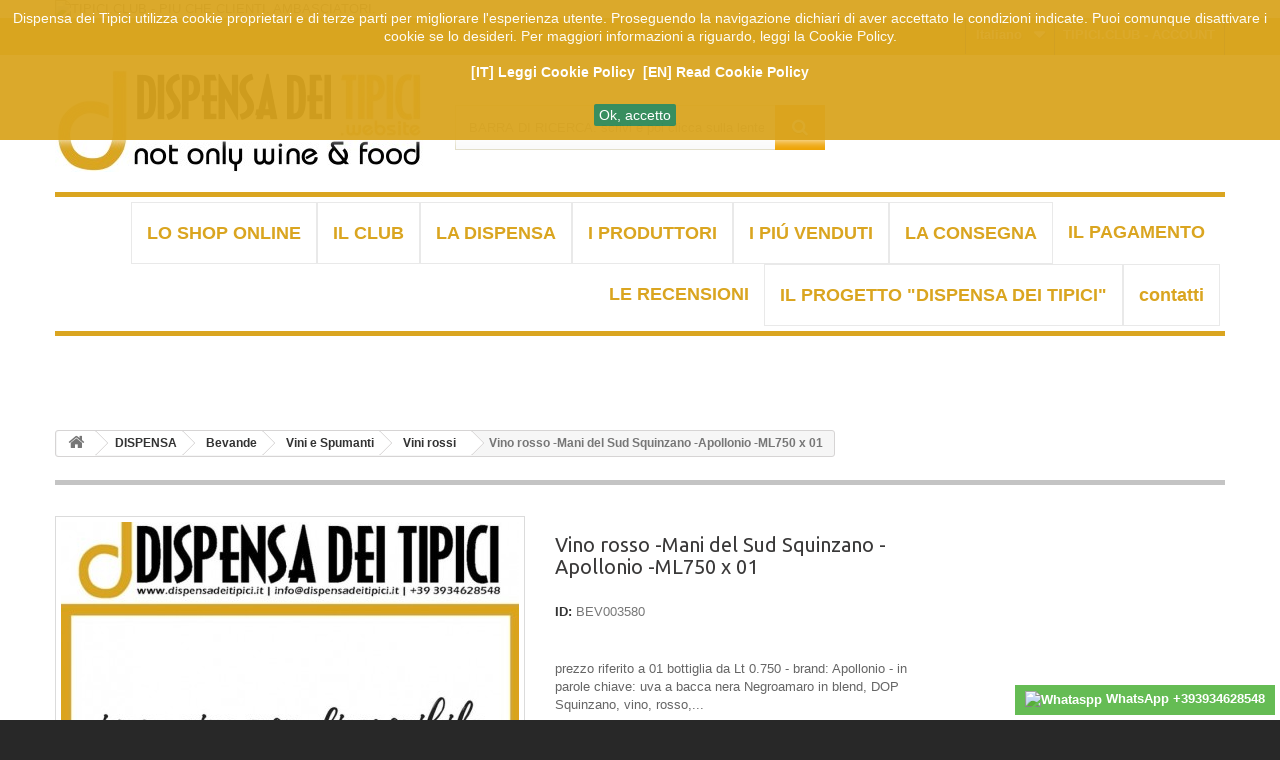

--- FILE ---
content_type: text/html; charset=utf-8
request_url: https://dispensadeitipici.it/it/Vino-rosso--Mani-del-Sud-Squinzano--Apollonio--ML750-x-01-4066.html
body_size: 22030
content:
<!DOCTYPE HTML> <!--[if lt IE 7]><html class="no-js lt-ie9 lt-ie8 lt-ie7" lang="it-it"><![endif]--> <!--[if IE 7]><html class="no-js lt-ie9 lt-ie8 ie7" lang="it-it"><![endif]--> <!--[if IE 8]><html class="no-js lt-ie9 ie8" lang="it-it"><![endif]--> <!--[if gt IE 8]><html class="no-js ie9" lang="it-it"><![endif]--><html lang="it-it"><head><meta charset="utf-8" /><title>Vino rosso -Mani del Sud Squinzano -Apollonio -ML750 x 01</title><meta name="description" content="acquista online - prezzo riferito a 01 bottiglia da Lt 0.750 - brand: Apollonio - in parole chiave: uva a bacca nera Negroamaro in blend, DOP Squi..." /><meta name="keywords" content="Apollonio,uva a bacca nera Negroamaro,vino,vini rossi,Puglia" /><meta name="generator" content="PrestaShop" /><meta name="robots" content="index,follow" /><meta name="viewport" content="width=device-width, minimum-scale=0.25, maximum-scale=1.6, initial-scale=1.0" /><meta name="apple-mobile-web-app-capable" content="yes" /><link rel="icon" type="image/vnd.microsoft.icon" href="/img/favicon.ico?1732933599" /><link rel="shortcut icon" type="image/x-icon" href="/img/favicon.ico?1732933599" /><link rel="stylesheet" href="https://dispensadeitipici.it/themes/default-bootstrap/cache/v_402_98c008b81bcf5e7685240778729fbc46_all.css" type="text/css" media="all" /><link rel="stylesheet" href="https://dispensadeitipici.it/themes/default-bootstrap/cache/v_402_b4632cd5da8519ab97b7d34dde18182d_print.css" type="text/css" media="print" /><meta property="og:type" content="product" /><meta property="og:url" content="https://dispensadeitipici.it/it/Vino-rosso--Mani-del-Sud-Squinzano--Apollonio--ML750-x-01-4066.html" /><meta property="og:title" content="Vino rosso -Mani del Sud Squinzano -Apollonio -ML750 x 01" /><meta property="og:site_name" content="Tipici.shop" /><meta property="og:description" content="acquista online - prezzo riferito a 01 bottiglia da Lt 0.750 - brand: Apollonio - in parole chiave: uva a bacca nera Negroamaro in blend, DOP Squi..." /><meta property="product:pretax_price:amount" content="15.05" /><meta property="product:pretax_price:currency" content="EUR" /><meta property="product:price:amount" content="18.36" /><meta property="product:price:currency" content="EUR" /><meta property="product:weight:value" content="1.580000" /><meta property="product:weight:units" content="kg" /><style type="text/css" class="slidersEverywhereStyle">.SEslider.sample {
		padding:0px 15px 0px 15px;
		width:100%;
											margin:0 auto;clear:both;						}

	.SEslider.sample .slidetitle {
		background:rgba(0, 0, 0, 0.5);
		color:#fff;
	}

	.SEslider.sample .slide_description {
		background:rgba(0, 0, 0, 0.5);
		color:#fff;
	}

	.SEslider.sample .se-next, .SEslider.sample .se-prev {
		background:rgba(0, 0, 0, 0.5);
		color:#fff;
	}

	.SEslider.sample .se-next:hover, .SEslider.sample .se-prev:hover {
		text-shadow:#fff;
	}
	
	.SEslider.sample .se-pager-item {
		border-color:rgba(0, 0, 0, 0.5);
	}
	
	.SEslider.sample .se-pager-item:hover {
		border-color:transparent;
		box-shadow:0 0 3px #fff;
	}
	
	.SEslider.sample .se-pager a {
		background-color:#0090f0;
	}
	
	.SEslider.sample .se-pager a.se-pager-link.active {
		background-color:#ffa500;
	}
	
	/** media queries **/

						 
			@media all and (max-width: 1199px) {
				.SEslider.sample {
					padding:0px 0px 0px 0px;
					width:100%;
									}
			}
					 
			@media all and (max-width: 989px) {
				.SEslider.sample {
					padding:0px 0px 0px 0px;
					width:100%;
									}
			}
			

	.SEslider.banner {
		padding:0px 0px 0px 0px;
		width:100%;
											margin:0 auto;clear:both;						}

	.SEslider.banner .slidetitle {
		background:rgba(0, 0, 0, 0.5);
		color:#fff;
	}

	.SEslider.banner .slide_description {
		background:rgba(0, 0, 0, 0.5);
		color:#fff;
	}

	.SEslider.banner .se-next, .SEslider.banner .se-prev {
		background:rgba(0, 0, 0, 0.5);
		color:#fff;
	}

	.SEslider.banner .se-next:hover, .SEslider.banner .se-prev:hover {
		text-shadow:#fff;
	}
	
	.SEslider.banner .se-pager-item {
		border-color:rgba(0, 0, 0, 0.5);
	}
	
	.SEslider.banner .se-pager-item:hover {
		border-color:transparent;
		box-shadow:0 0 3px #fff;
	}
	
	.SEslider.banner .se-pager a {
		background-color:#0090f0;
	}
	
	.SEslider.banner .se-pager a.se-pager-link.active {
		background-color:#ffa500;
	}
	
	/** media queries **/

						 
			@media all and (max-width: 1199px) {
				.SEslider.banner {
					padding:0px 0px 0px 0px;
					width:100%;
									}
			}
					 
			@media all and (max-width: 989px) {
				.SEslider.banner {
					padding:0px 0px 0px 0px;
					width:100%;
									}
			}
			

	.SEslider.slider_categorie {
		padding:0px 0px 0px 0px;
		width:100%;
											margin:0 auto;clear:both;						}

	.SEslider.slider_categorie .slidetitle {
		background:rgba(0, 0, 0, 0.5);
		color:#fff;
	}

	.SEslider.slider_categorie .slide_description {
		background:rgba(0, 0, 0, 0.5);
		color:#fff;
	}

	.SEslider.slider_categorie .se-next, .SEslider.slider_categorie .se-prev {
		background:rgb(255, 255, 255);
		color:#000000;
	}

	.SEslider.slider_categorie .se-next:hover, .SEslider.slider_categorie .se-prev:hover {
		text-shadow:rgb(218, 165, 32);
	}
	
	.SEslider.slider_categorie .se-pager-item {
		border-color:rgba(0, 0, 0, 0);
	}
	
	.SEslider.slider_categorie .se-pager-item:hover {
		border-color:transparent;
		box-shadow:0 0 3px rgb(218, 165, 32);
	}
	
	.SEslider.slider_categorie .se-pager a {
		background-color:rgba(218, 165, 32, 0.67);
	}
	
	.SEslider.slider_categorie .se-pager a.se-pager-link.active {
		background-color:rgb(218, 165, 32);
	}
	
	/** media queries **/

						 
			@media all and (max-width: 1199px) {
				.SEslider.slider_categorie {
					padding:0px 0px 0px 0px;
					width:100%;
									}
			}
					 
			@media all and (max-width: 989px) {
				.SEslider.slider_categorie {
					padding:0px 0px 0px 0px;
					width:100%;
									}
			}
			

	.SEslider.slider_selezioni {
		padding:0px 0px 0px 0px;
		width:100%;
											margin:0 auto;clear:both;						}

	.SEslider.slider_selezioni .slidetitle {
		background:rgba(0, 0, 0, 0.5);
		color:#fff;
	}

	.SEslider.slider_selezioni .slide_description {
		background:rgba(0, 0, 0, 0.5);
		color:#fff;
	}

	.SEslider.slider_selezioni .se-next, .SEslider.slider_selezioni .se-prev {
		background:rgba(0, 0, 0, 0.5);
		color:#fff;
	}

	.SEslider.slider_selezioni .se-next:hover, .SEslider.slider_selezioni .se-prev:hover {
		text-shadow:#fff;
	}
	
	.SEslider.slider_selezioni .se-pager-item {
		border-color:rgba(0, 0, 0, 0.5);
	}
	
	.SEslider.slider_selezioni .se-pager-item:hover {
		border-color:transparent;
		box-shadow:0 0 3px #fff;
	}
	
	.SEslider.slider_selezioni .se-pager a {
		background-color:#0090f0;
	}
	
	.SEslider.slider_selezioni .se-pager a.se-pager-link.active {
		background-color:#ffa500;
	}
	
	/** media queries **/

						 
			@media all and (max-width: 1199px) {
				.SEslider.slider_selezioni {
					padding:0px 0px 0px 0px;
					width:100%;
									}
			}
					 
			@media all and (max-width: 989px) {
				.SEslider.slider_selezioni {
					padding:0px 0px 0px 0px;
					width:100%;
									}
			}
			

	.SEslider.slider_promo {
		padding:0px 0px 0px 0px;
		width:100%;
											margin:0 auto;clear:both;						}

	.SEslider.slider_promo .slidetitle {
		background:rgba(0, 0, 0, 0.5);
		color:#fff;
	}

	.SEslider.slider_promo .slide_description {
		background:rgba(0, 0, 0, 0.5);
		color:#fff;
	}

	.SEslider.slider_promo .se-next, .SEslider.slider_promo .se-prev {
		background:rgb(255, 255, 255);
		color:rgb(0, 0, 0);
	}

	.SEslider.slider_promo .se-next:hover, .SEslider.slider_promo .se-prev:hover {
		text-shadow:rgb(218, 165, 32);
	}
	
	.SEslider.slider_promo .se-pager-item {
		border-color:rgba(0, 0, 0, 0);
	}
	
	.SEslider.slider_promo .se-pager-item:hover {
		border-color:rgba(0, 0, 0, 0);
		box-shadow:0 0 3px rgb(218, 165, 32);
	}
	
	.SEslider.slider_promo .se-pager a {
		background-color:rgba(218, 165, 32, 0.67);
	}
	
	.SEslider.slider_promo .se-pager a.se-pager-link.active {
		background-color:rgb(218, 165, 32);
	}
	
	/** media queries **/

						 
			@media all and (max-width: 1199px) {
				.SEslider.slider_promo {
					padding:0px 0px 0px 0px;
					width:100%;
									}
			}
					 
			@media all and (max-width: 989px) {
				.SEslider.slider_promo {
					padding:0px 0px 0px 0px;
					width:100%;
									}
			}
			

	.SEslider.slider_info {
		padding:0px 0px 0px 0px;
		width:100%;
					clear:both;			float:left;									}

	.SEslider.slider_info .slidetitle {
		background:rgba(0, 0, 0, 0.5);
		color:#fff;
	}

	.SEslider.slider_info .slide_description {
		background:rgba(0, 0, 0, 0.5);
		color:#fff;
	}

	.SEslider.slider_info .se-next, .SEslider.slider_info .se-prev {
		background:rgba(0, 0, 0, 0.5);
		color:#fff;
	}

	.SEslider.slider_info .se-next:hover, .SEslider.slider_info .se-prev:hover {
		text-shadow:#fff;
	}
	
	.SEslider.slider_info .se-pager-item {
		border-color:rgba(0, 0, 0, 0.5);
	}
	
	.SEslider.slider_info .se-pager-item:hover {
		border-color:transparent;
		box-shadow:0 0 3px #fff;
	}
	
	.SEslider.slider_info .se-pager a {
		background-color:#0090f0;
	}
	
	.SEslider.slider_info .se-pager a.se-pager-link.active {
		background-color:#ffa500;
	}
	
	/** media queries **/

						 
			@media all and (max-width: 1199px) {
				.SEslider.slider_info {
					padding:0px 0px 0px 0px;
					width:100%;
									}
			}
					 
			@media all and (max-width: 989px) {
				.SEslider.slider_info {
					padding:0px 0px 0px 0px;
					width:100%;
									}
			}
			

	.SEslider.slider_info_carrello {
		padding:3px 015px 5px 015px;
		width:100%;
											margin:0 auto;clear:both;						}

	.SEslider.slider_info_carrello .slidetitle {
		background:rgba(0, 0, 0, 0.5);
		color:#fff;
	}

	.SEslider.slider_info_carrello .slide_description {
		background:rgba(0, 0, 0, 0.5);
		color:#fff;
	}

	.SEslider.slider_info_carrello .se-next, .SEslider.slider_info_carrello .se-prev {
		background:rgba(0, 0, 0, 0.5);
		color:#fff;
	}

	.SEslider.slider_info_carrello .se-next:hover, .SEslider.slider_info_carrello .se-prev:hover {
		text-shadow:#fff;
	}
	
	.SEslider.slider_info_carrello .se-pager-item {
		border-color:rgba(0, 0, 0, 0.5);
	}
	
	.SEslider.slider_info_carrello .se-pager-item:hover {
		border-color:transparent;
		box-shadow:0 0 3px #fff;
	}
	
	.SEslider.slider_info_carrello .se-pager a {
		background-color:#0090f0;
	}
	
	.SEslider.slider_info_carrello .se-pager a.se-pager-link.active {
		background-color:#ffa500;
	}
	
	/** media queries **/

						 
			@media all and (max-width: 1199px) {
				.SEslider.slider_info_carrello {
					padding:0px 0px 0px 0px;
					width:100%;
									}
			}
					 
			@media all and (max-width: 989px) {
				.SEslider.slider_info_carrello {
					padding:0px 0px 0px 0px;
					width:100%;
									}
			}
			

	.SEslider.slider_product {
		padding:0px 0px 20px 0px;
		width:100%;
					clear:both;			float:left;									}

	.SEslider.slider_product .slidetitle {
		background:rgba(0, 0, 0, 0.5);
		color:#fff;
	}

	.SEslider.slider_product .slide_description {
		background:rgba(0, 0, 0, 0.5);
		color:#fff;
	}

	.SEslider.slider_product .se-next, .SEslider.slider_product .se-prev {
		background:rgba(0, 0, 0, 0.5);
		color:#fff;
	}

	.SEslider.slider_product .se-next:hover, .SEslider.slider_product .se-prev:hover {
		text-shadow:#fff;
	}
	
	.SEslider.slider_product .se-pager-item {
		border-color:rgba(0, 0, 0, 0.5);
	}
	
	.SEslider.slider_product .se-pager-item:hover {
		border-color:transparent;
		box-shadow:0 0 3px #fff;
	}
	
	.SEslider.slider_product .se-pager a {
		background-color:#0090f0;
	}
	
	.SEslider.slider_product .se-pager a.se-pager-link.active {
		background-color:#ffa500;
	}
	
	/** media queries **/

						 
			@media all and (max-width: 1199px) {
				.SEslider.slider_product {
					padding:0px 0px 20px 0px;
					width:100%;
											float:left;																					}
			}
					 
			@media all and (max-width: 989px) {
				.SEslider.slider_product {
					padding:0px 0px 20px 0px;
					width:100%;
											float:left;																					}
			}
			

	.SEslider.slider_product_risparmio {
		padding:0px 0px 20px 0px;
		width:100%;
					clear:both;			float:left;									}

	.SEslider.slider_product_risparmio .slidetitle {
		background:rgba(0, 0, 0, 0.5);
		color:#fff;
	}

	.SEslider.slider_product_risparmio .slide_description {
		background:rgba(0, 0, 0, 0.5);
		color:#fff;
	}

	.SEslider.slider_product_risparmio .se-next, .SEslider.slider_product_risparmio .se-prev {
		background:rgba(0, 0, 0, 0.5);
		color:#fff;
	}

	.SEslider.slider_product_risparmio .se-next:hover, .SEslider.slider_product_risparmio .se-prev:hover {
		text-shadow:#fff;
	}
	
	.SEslider.slider_product_risparmio .se-pager-item {
		border-color:rgba(0, 0, 0, 0.5);
	}
	
	.SEslider.slider_product_risparmio .se-pager-item:hover {
		border-color:transparent;
		box-shadow:0 0 3px #fff;
	}
	
	.SEslider.slider_product_risparmio .se-pager a {
		background-color:#0090f0;
	}
	
	.SEslider.slider_product_risparmio .se-pager a.se-pager-link.active {
		background-color:#ffa500;
	}
	
	/** media queries **/

						 
			@media all and (max-width: 1199px) {
				.SEslider.slider_product_risparmio {
					padding:0px 0px 0px 0px;
					width:100%;
									}
			}
					 
			@media all and (max-width: 989px) {
				.SEslider.slider_product_risparmio {
					padding:0px 0px 0px 0px;
					width:100%;
									}
			}
			

	.SEslider.slider_products_footer {
		padding:0px 0px 0px 0px;
		width:100%;
											margin:0 auto;clear:both;						}

	.SEslider.slider_products_footer .slidetitle {
		background:rgba(0, 0, 0, 0.5);
		color:#fff;
	}

	.SEslider.slider_products_footer .slide_description {
		background:rgba(0, 0, 0, 0.5);
		color:#fff;
	}

	.SEslider.slider_products_footer .se-next, .SEslider.slider_products_footer .se-prev {
		background:rgb(255, 255, 255);
		color:#000000;
	}

	.SEslider.slider_products_footer .se-next:hover, .SEslider.slider_products_footer .se-prev:hover {
		text-shadow:#daa520;
	}
	
	.SEslider.slider_products_footer .se-pager-item {
		border-color:rgba(0, 0, 0, 0.5);
	}
	
	.SEslider.slider_products_footer .se-pager-item:hover {
		border-color:transparent;
		box-shadow:0 0 3px #fff;
	}
	
	.SEslider.slider_products_footer .se-pager a {
		background-color:#0090f0;
	}
	
	.SEslider.slider_products_footer .se-pager a.se-pager-link.active {
		background-color:#ffa500;
	}
	
	/** media queries **/

						 
			@media all and (max-width: 1199px) {
				.SEslider.slider_products_footer {
					padding:0px 0px 0px 0px;
					width:100%;
									}
			}
					 
			@media all and (max-width: 989px) {
				.SEslider.slider_products_footer {
					padding:0px 0px 0px 0px;
					width:100%;
									}
			}
			

	.SEslider.profilolistedesideripiuvenduti {
		padding:0px 0px 0px 0px;
		width:100%;
											margin:0 auto;clear:both;						}

	.SEslider.profilolistedesideripiuvenduti .slidetitle {
		background:rgba(0, 0, 0, 0.5);
		color:#fff;
	}

	.SEslider.profilolistedesideripiuvenduti .slide_description {
		background:rgba(0, 0, 0, 0.5);
		color:#fff;
	}

	.SEslider.profilolistedesideripiuvenduti .se-next, .SEslider.profilolistedesideripiuvenduti .se-prev {
		background:rgb(255, 255, 255);
		color:#000000;
	}

	.SEslider.profilolistedesideripiuvenduti .se-next:hover, .SEslider.profilolistedesideripiuvenduti .se-prev:hover {
		text-shadow:#daa520;
	}
	
	.SEslider.profilolistedesideripiuvenduti .se-pager-item {
		border-color:rgba(0, 0, 0, 0.5);
	}
	
	.SEslider.profilolistedesideripiuvenduti .se-pager-item:hover {
		border-color:transparent;
		box-shadow:0 0 3px #fff;
	}
	
	.SEslider.profilolistedesideripiuvenduti .se-pager a {
		background-color:#0090f0;
	}
	
	.SEslider.profilolistedesideripiuvenduti .se-pager a.se-pager-link.active {
		background-color:#ffa500;
	}
	
	/** media queries **/

						 
			@media all and (max-width: 1199px) {
				.SEslider.profilolistedesideripiuvenduti {
					padding:0px 0px 0px 0px;
					width:100%;
									}
			}
					 
			@media all and (max-width: 989px) {
				.SEslider.profilolistedesideripiuvenduti {
					padding:0px 0px 0px 0px;
					width:100%;
									}
			}
			

	.SEslider.biancoo {
		padding:0px 0px 0px 0px;
		width:100%;
											margin:0 auto;clear:both;						}

	.SEslider.biancoo .slidetitle {
		background:rgba(0, 0, 0, 0.5);
		color:#fff;
	}

	.SEslider.biancoo .slide_description {
		background:rgba(0, 0, 0, 0.5);
		color:#fff;
	}

	.SEslider.biancoo .se-next, .SEslider.biancoo .se-prev {
		background:rgba(0, 0, 0, 0.5);
		color:#fff;
	}

	.SEslider.biancoo .se-next:hover, .SEslider.biancoo .se-prev:hover {
		text-shadow:#fff;
	}
	
	.SEslider.biancoo .se-pager-item {
		border-color:rgba(0, 0, 0, 0.5);
	}
	
	.SEslider.biancoo .se-pager-item:hover {
		border-color:transparent;
		box-shadow:0 0 3px #fff;
	}
	
	.SEslider.biancoo .se-pager a {
		background-color:#0090f0;
	}
	
	.SEslider.biancoo .se-pager a.se-pager-link.active {
		background-color:#ffa500;
	}
	
	/** media queries **/

						 
			@media all and (max-width: 1199px) {
				.SEslider.biancoo {
					padding:0px 0px 0px 0px;
					width:100%;
									}
			}
					 
			@media all and (max-width: 989px) {
				.SEslider.biancoo {
					padding:0px 0px 0px 0px;
					width:100%;
									}
			}
			

	.SEslider.biancooo {
		padding:0px 0px 0px 0px;
		width:100%;
											margin:0 auto;clear:both;						}

	.SEslider.biancooo .slidetitle {
		background:rgba(0, 0, 0, 0.5);
		color:#fff;
	}

	.SEslider.biancooo .slide_description {
		background:rgba(0, 0, 0, 0.5);
		color:#fff;
	}

	.SEslider.biancooo .se-next, .SEslider.biancooo .se-prev {
		background:rgba(0, 0, 0, 0.5);
		color:#fff;
	}

	.SEslider.biancooo .se-next:hover, .SEslider.biancooo .se-prev:hover {
		text-shadow:#fff;
	}
	
	.SEslider.biancooo .se-pager-item {
		border-color:rgba(0, 0, 0, 0.5);
	}
	
	.SEslider.biancooo .se-pager-item:hover {
		border-color:transparent;
		box-shadow:0 0 3px #fff;
	}
	
	.SEslider.biancooo .se-pager a {
		background-color:#0090f0;
	}
	
	.SEslider.biancooo .se-pager a.se-pager-link.active {
		background-color:#ffa500;
	}
	
	/** media queries **/

						 
			@media all and (max-width: 1199px) {
				.SEslider.biancooo {
					padding:0px 0px 0px 0px;
					width:100%;
									}
			}
					 
			@media all and (max-width: 989px) {
				.SEslider.biancooo {
					padding:0px 0px 0px 0px;
					width:100%;
									}
			}
			

	.SEslider.biancoooo {
		padding:0px 0px 0px 0px;
		width:100%;
											margin:0 auto;clear:both;						}

	.SEslider.biancoooo .slidetitle {
		background:rgba(0, 0, 0, 0.5);
		color:#fff;
	}

	.SEslider.biancoooo .slide_description {
		background:rgba(0, 0, 0, 0.5);
		color:#fff;
	}

	.SEslider.biancoooo .se-next, .SEslider.biancoooo .se-prev {
		background:rgba(0, 0, 0, 0.5);
		color:#fff;
	}

	.SEslider.biancoooo .se-next:hover, .SEslider.biancoooo .se-prev:hover {
		text-shadow:#fff;
	}
	
	.SEslider.biancoooo .se-pager-item {
		border-color:rgba(0, 0, 0, 0.5);
	}
	
	.SEslider.biancoooo .se-pager-item:hover {
		border-color:transparent;
		box-shadow:0 0 3px #fff;
	}
	
	.SEslider.biancoooo .se-pager a {
		background-color:#0090f0;
	}
	
	.SEslider.biancoooo .se-pager a.se-pager-link.active {
		background-color:#ffa500;
	}
	
	/** media queries **/

						 
			@media all and (max-width: 1199px) {
				.SEslider.biancoooo {
					padding:0px 0px 0px 0px;
					width:100%;
									}
			}
					 
			@media all and (max-width: 989px) {
				.SEslider.biancoooo {
					padding:0px 0px 0px 0px;
					width:100%;
									}
			}
			

	.SEslider.biancooooo {
		padding:0px 0px 0px 0px;
		width:100%;
											margin:0 auto;clear:both;						}

	.SEslider.biancooooo .slidetitle {
		background:rgba(0, 0, 0, 0.5);
		color:#fff;
	}

	.SEslider.biancooooo .slide_description {
		background:rgba(0, 0, 0, 0.5);
		color:#fff;
	}

	.SEslider.biancooooo .se-next, .SEslider.biancooooo .se-prev {
		background:rgba(0, 0, 0, 0.5);
		color:#fff;
	}

	.SEslider.biancooooo .se-next:hover, .SEslider.biancooooo .se-prev:hover {
		text-shadow:#fff;
	}
	
	.SEslider.biancooooo .se-pager-item {
		border-color:rgba(0, 0, 0, 0.5);
	}
	
	.SEslider.biancooooo .se-pager-item:hover {
		border-color:transparent;
		box-shadow:0 0 3px #fff;
	}
	
	.SEslider.biancooooo .se-pager a {
		background-color:#0090f0;
	}
	
	.SEslider.biancooooo .se-pager a.se-pager-link.active {
		background-color:#ffa500;
	}
	
	/** media queries **/

						 
			@media all and (max-width: 1199px) {
				.SEslider.biancooooo {
					padding:0px 0px 0px 0px;
					width:100%;
									}
			}
					 
			@media all and (max-width: 989px) {
				.SEslider.biancooooo {
					padding:0px 0px 0px 0px;
					width:100%;
									}
			}
			

	.SEslider.biancoooooo {
		padding:0px 0px 0px 0px;
		width:100%;
											margin:0 auto;clear:both;						}

	.SEslider.biancoooooo .slidetitle {
		background:rgba(0, 0, 0, 0.5);
		color:#fff;
	}

	.SEslider.biancoooooo .slide_description {
		background:rgba(0, 0, 0, 0.5);
		color:#fff;
	}

	.SEslider.biancoooooo .se-next, .SEslider.biancoooooo .se-prev {
		background:rgba(0, 0, 0, 0.5);
		color:#fff;
	}

	.SEslider.biancoooooo .se-next:hover, .SEslider.biancoooooo .se-prev:hover {
		text-shadow:#fff;
	}
	
	.SEslider.biancoooooo .se-pager-item {
		border-color:rgba(0, 0, 0, 0.5);
	}
	
	.SEslider.biancoooooo .se-pager-item:hover {
		border-color:transparent;
		box-shadow:0 0 3px #fff;
	}
	
	.SEslider.biancoooooo .se-pager a {
		background-color:#0090f0;
	}
	
	.SEslider.biancoooooo .se-pager a.se-pager-link.active {
		background-color:#ffa500;
	}
	
	/** media queries **/

						 
			@media all and (max-width: 1199px) {
				.SEslider.biancoooooo {
					padding:0px 0px 0px 0px;
					width:100%;
									}
			}
					 
			@media all and (max-width: 989px) {
				.SEslider.biancoooooo {
					padding:0px 0px 0px 0px;
					width:100%;
									}
			}
			

	.SEslider.servizioclienti {
		padding:0px 0px 0px 0px;
		width:100%;
			}

	.SEslider.servizioclienti .slidetitle {
		background:rgba(0, 0, 0, 0.5);
		color:#fff;
	}

	.SEslider.servizioclienti .slide_description {
		background:rgba(0, 0, 0, 0.5);
		color:#fff;
	}

	.SEslider.servizioclienti .se-next, .SEslider.servizioclienti .se-prev {
		background:rgba(0, 0, 0, 0.5);
		color:#fff;
	}

	.SEslider.servizioclienti .se-next:hover, .SEslider.servizioclienti .se-prev:hover {
		text-shadow:#fff;
	}
	
	.SEslider.servizioclienti .se-pager-item {
		border-color:rgba(0, 0, 0, 0.5);
	}
	
	.SEslider.servizioclienti .se-pager-item:hover {
		border-color:transparent;
		box-shadow:0 0 3px #fff;
	}
	
	.SEslider.servizioclienti .se-pager a {
		background-color:#0090f0;
	}
	
	.SEslider.servizioclienti .se-pager a.se-pager-link.active {
		background-color:#ffa500;
	}
	
	/** media queries **/

						 
			@media all and (max-width: 1199px) {
				.SEslider.servizioclienti {
					padding:0px 0px 0px 0px;
					width:100%;
									}
			}
					 
			@media all and (max-width: 989px) {
				.SEslider.servizioclienti {
					padding:0px 0px 0px 0px;
					width:100%;
									}
			}
			

	.SEslider.wanttobereal {
		padding:0px 0px 0px 0px;
		width:100%;
			}

	.SEslider.wanttobereal .slidetitle {
		background:rgba(0, 0, 0, 0.5);
		color:#fff;
	}

	.SEslider.wanttobereal .slide_description {
		background:rgba(0, 0, 0, 0.5);
		color:#fff;
	}

	.SEslider.wanttobereal .se-next, .SEslider.wanttobereal .se-prev {
		background:rgba(0, 0, 0, 0.5);
		color:#fff;
	}

	.SEslider.wanttobereal .se-next:hover, .SEslider.wanttobereal .se-prev:hover {
		text-shadow:#fff;
	}
	
	.SEslider.wanttobereal .se-pager-item {
		border-color:rgba(0, 0, 0, 0.5);
	}
	
	.SEslider.wanttobereal .se-pager-item:hover {
		border-color:transparent;
		box-shadow:0 0 3px #fff;
	}
	
	.SEslider.wanttobereal .se-pager a {
		background-color:#0090f0;
	}
	
	.SEslider.wanttobereal .se-pager a.se-pager-link.active {
		background-color:#ffa500;
	}
	
	/** media queries **/

						 
			@media all and (max-width: 1199px) {
				.SEslider.wanttobereal {
					padding:0px 0px 0px 0px;
					width:100%;
									}
			}
					 
			@media all and (max-width: 989px) {
				.SEslider.wanttobereal {
					padding:0px 0px 0px 0px;
					width:100%;
									}
			}
			

	.SEslider.etempodiassaggiare {
		padding:0px 0px 0px 0px;
		width:100%;
											margin:0 auto;clear:both;						}

	.SEslider.etempodiassaggiare .slidetitle {
		background:rgba(0, 0, 0, 0.5);
		color:#fff;
	}

	.SEslider.etempodiassaggiare .slide_description {
		background:rgba(0, 0, 0, 0.5);
		color:#fff;
	}

	.SEslider.etempodiassaggiare .se-next, .SEslider.etempodiassaggiare .se-prev {
		background:rgba(0, 0, 0, 0.5);
		color:#fff;
	}

	.SEslider.etempodiassaggiare .se-next:hover, .SEslider.etempodiassaggiare .se-prev:hover {
		text-shadow:#fff;
	}
	
	.SEslider.etempodiassaggiare .se-pager-item {
		border-color:rgba(0, 0, 0, 0.5);
	}
	
	.SEslider.etempodiassaggiare .se-pager-item:hover {
		border-color:transparent;
		box-shadow:0 0 3px #fff;
	}
	
	.SEslider.etempodiassaggiare .se-pager a {
		background-color:#0090f0;
	}
	
	.SEslider.etempodiassaggiare .se-pager a.se-pager-link.active {
		background-color:#ffa500;
	}
	
	/** media queries **/

						 
			@media all and (max-width: 1199px) {
				.SEslider.etempodiassaggiare {
					padding:0px 0px 0px 0px;
					width:100%;
									}
			}
					 
			@media all and (max-width: 989px) {
				.SEslider.etempodiassaggiare {
					padding:0px 0px 0px 0px;
					width:100%;
									}
			}
			

	.SEslider.privilegio_del_essere_cliente {
		padding:0px 0px 20px 0px;
		width:100%;
			}

	.SEslider.privilegio_del_essere_cliente .slidetitle {
		background:rgba(0, 0, 0, 0.5);
		color:#fff;
	}

	.SEslider.privilegio_del_essere_cliente .slide_description {
		background:rgba(0, 0, 0, 0.5);
		color:#fff;
	}

	.SEslider.privilegio_del_essere_cliente .se-next, .SEslider.privilegio_del_essere_cliente .se-prev {
		background:rgba(0, 0, 0, 0.5);
		color:#fff;
	}

	.SEslider.privilegio_del_essere_cliente .se-next:hover, .SEslider.privilegio_del_essere_cliente .se-prev:hover {
		text-shadow:#fff;
	}
	
	.SEslider.privilegio_del_essere_cliente .se-pager-item {
		border-color:rgba(0, 0, 0, 0.5);
	}
	
	.SEslider.privilegio_del_essere_cliente .se-pager-item:hover {
		border-color:transparent;
		box-shadow:0 0 3px #fff;
	}
	
	.SEslider.privilegio_del_essere_cliente .se-pager a {
		background-color:#0090f0;
	}
	
	.SEslider.privilegio_del_essere_cliente .se-pager a.se-pager-link.active {
		background-color:#ffa500;
	}
	
	/** media queries **/

						 
			@media all and (max-width: 1199px) {
				.SEslider.privilegio_del_essere_cliente {
					padding:0px 0px 0px 0px;
					width:100%;
									}
			}
					 
			@media all and (max-width: 989px) {
				.SEslider.privilegio_del_essere_cliente {
					padding:0px 0px 0px 0px;
					width:100%;
									}
			}
			

	.SEslider.magazine_dispensa_dei_tipici {
		padding:0px 0px 0px 0px;
		width:100%;
											margin:0 auto;clear:both;						}

	.SEslider.magazine_dispensa_dei_tipici .slidetitle {
		background:rgba(0, 0, 0, 0.5);
		color:#fff;
	}

	.SEslider.magazine_dispensa_dei_tipici .slide_description {
		background:rgba(0, 0, 0, 0.5);
		color:#fff;
	}

	.SEslider.magazine_dispensa_dei_tipici .se-next, .SEslider.magazine_dispensa_dei_tipici .se-prev {
		background:rgb(255, 255, 255);
		color:#000000;
	}

	.SEslider.magazine_dispensa_dei_tipici .se-next:hover, .SEslider.magazine_dispensa_dei_tipici .se-prev:hover {
		text-shadow:rgb(218, 165, 32);
	}
	
	.SEslider.magazine_dispensa_dei_tipici .se-pager-item {
		border-color:rgba(0, 0, 0, 0.5);
	}
	
	.SEslider.magazine_dispensa_dei_tipici .se-pager-item:hover {
		border-color:transparent;
		box-shadow:0 0 3px #fff;
	}
	
	.SEslider.magazine_dispensa_dei_tipici .se-pager a {
		background-color:#0090f0;
	}
	
	.SEslider.magazine_dispensa_dei_tipici .se-pager a.se-pager-link.active {
		background-color:#ffa500;
	}
	
	/** media queries **/

						 
			@media all and (max-width: 1199px) {
				.SEslider.magazine_dispensa_dei_tipici {
					padding:0px 0px 0px 0px;
					width:100%;
									}
			}
					 
			@media all and (max-width: 989px) {
				.SEslider.magazine_dispensa_dei_tipici {
					padding:0px 0px 0px 0px;
					width:100%;
									}
			}
			

	.SEslider.network_dispensa_dei_tipici {
		padding:0px 0px 0px 0px;
		width:100%;
											margin:0 auto;clear:both;						}

	.SEslider.network_dispensa_dei_tipici .slidetitle {
		background:rgba(0, 0, 0, 0.5);
		color:#fff;
	}

	.SEslider.network_dispensa_dei_tipici .slide_description {
		background:rgba(0, 0, 0, 0.5);
		color:#fff;
	}

	.SEslider.network_dispensa_dei_tipici .se-next, .SEslider.network_dispensa_dei_tipici .se-prev {
		background:rgba(0, 0, 0, 0.5);
		color:#fff;
	}

	.SEslider.network_dispensa_dei_tipici .se-next:hover, .SEslider.network_dispensa_dei_tipici .se-prev:hover {
		text-shadow:#fff;
	}
	
	.SEslider.network_dispensa_dei_tipici .se-pager-item {
		border-color:rgba(0, 0, 0, 0.5);
	}
	
	.SEslider.network_dispensa_dei_tipici .se-pager-item:hover {
		border-color:transparent;
		box-shadow:0 0 3px #fff;
	}
	
	.SEslider.network_dispensa_dei_tipici .se-pager a {
		background-color:#0090f0;
	}
	
	.SEslider.network_dispensa_dei_tipici .se-pager a.se-pager-link.active {
		background-color:#ffa500;
	}
	
	/** media queries **/

						 
			@media all and (max-width: 1199px) {
				.SEslider.network_dispensa_dei_tipici {
					padding:0px 0px 0px 0px;
					width:100%;
									}
			}
					 
			@media all and (max-width: 989px) {
				.SEslider.network_dispensa_dei_tipici {
					padding:0px 0px 0px 0px;
					width:100%;
									}
			}
			

	.SEslider.dispensadeitipicinetwork {
		padding:0px 0px 0px 015px;
		width:100%;
					clear:both;			float:left;									}

	.SEslider.dispensadeitipicinetwork .slidetitle {
		background:rgba(0, 0, 0, 0.5);
		color:#fff;
	}

	.SEslider.dispensadeitipicinetwork .slide_description {
		background:rgba(0, 0, 0, 0.5);
		color:#fff;
	}

	.SEslider.dispensadeitipicinetwork .se-next, .SEslider.dispensadeitipicinetwork .se-prev {
		background:rgba(0, 0, 0, 0.5);
		color:#fff;
	}

	.SEslider.dispensadeitipicinetwork .se-next:hover, .SEslider.dispensadeitipicinetwork .se-prev:hover {
		text-shadow:#fff;
	}
	
	.SEslider.dispensadeitipicinetwork .se-pager-item {
		border-color:rgba(0, 0, 0, 0.5);
	}
	
	.SEslider.dispensadeitipicinetwork .se-pager-item:hover {
		border-color:transparent;
		box-shadow:0 0 3px #fff;
	}
	
	.SEslider.dispensadeitipicinetwork .se-pager a {
		background-color:#0090f0;
	}
	
	.SEslider.dispensadeitipicinetwork .se-pager a.se-pager-link.active {
		background-color:#ffa500;
	}
	
	/** media queries **/

						 
			@media all and (max-width: 1199px) {
				.SEslider.dispensadeitipicinetwork {
					padding:0px 0px 0px 0px;
					width:100%;
									}
			}
					 
			@media all and (max-width: 989px) {
				.SEslider.dispensadeitipicinetwork {
					padding:0px 0px 0px 0px;
					width:100%;
									}
			}
			

	.SEslider.facebook {
		padding:0px 0px 0px 0px;
		width:100%;
			}

	.SEslider.facebook .slidetitle {
		background:rgba(0, 0, 0, 0.5);
		color:#fff;
	}

	.SEslider.facebook .slide_description {
		background:rgba(0, 0, 0, 0.5);
		color:#fff;
	}

	.SEslider.facebook .se-next, .SEslider.facebook .se-prev {
		background:rgba(0, 0, 0, 0.5);
		color:#fff;
	}

	.SEslider.facebook .se-next:hover, .SEslider.facebook .se-prev:hover {
		text-shadow:#fff;
	}
	
	.SEslider.facebook .se-pager-item {
		border-color:rgba(0, 0, 0, 0.5);
	}
	
	.SEslider.facebook .se-pager-item:hover {
		border-color:transparent;
		box-shadow:0 0 3px #fff;
	}
	
	.SEslider.facebook .se-pager a {
		background-color:#0090f0;
	}
	
	.SEslider.facebook .se-pager a.se-pager-link.active {
		background-color:#ffa500;
	}
	
	/** media queries **/

						 
			@media all and (max-width: 1199px) {
				.SEslider.facebook {
					padding:0px 0px 0px 0px;
					width:100%;
									}
			}
					 
			@media all and (max-width: 989px) {
				.SEslider.facebook {
					padding:0px 0px 0px 0px;
					width:100%;
									}
			}
			

	.SEslider.google {
		padding:0px 0px 0px 0px;
		width:100%;
			}

	.SEslider.google .slidetitle {
		background:rgba(0, 0, 0, 0.5);
		color:#fff;
	}

	.SEslider.google .slide_description {
		background:rgba(0, 0, 0, 0.5);
		color:#fff;
	}

	.SEslider.google .se-next, .SEslider.google .se-prev {
		background:rgba(0, 0, 0, 0.5);
		color:#fff;
	}

	.SEslider.google .se-next:hover, .SEslider.google .se-prev:hover {
		text-shadow:#fff;
	}
	
	.SEslider.google .se-pager-item {
		border-color:rgba(0, 0, 0, 0.5);
	}
	
	.SEslider.google .se-pager-item:hover {
		border-color:transparent;
		box-shadow:0 0 3px #fff;
	}
	
	.SEslider.google .se-pager a {
		background-color:#0090f0;
	}
	
	.SEslider.google .se-pager a.se-pager-link.active {
		background-color:#ffa500;
	}
	
	/** media queries **/

						 
			@media all and (max-width: 1199px) {
				.SEslider.google {
					padding:0px 0px 0px 0px;
					width:100%;
									}
			}
					 
			@media all and (max-width: 989px) {
				.SEslider.google {
					padding:0px 0px 0px 0px;
					width:100%;
									}
			}
			

	.SEslider.winesearcher {
		padding:0px 0px 0px 0px;
		width:100%;
			}

	.SEslider.winesearcher .slidetitle {
		background:rgba(0, 0, 0, 0.5);
		color:#fff;
	}

	.SEslider.winesearcher .slide_description {
		background:rgba(0, 0, 0, 0.5);
		color:#fff;
	}

	.SEslider.winesearcher .se-next, .SEslider.winesearcher .se-prev {
		background:rgba(0, 0, 0, 0.5);
		color:#fff;
	}

	.SEslider.winesearcher .se-next:hover, .SEslider.winesearcher .se-prev:hover {
		text-shadow:#fff;
	}
	
	.SEslider.winesearcher .se-pager-item {
		border-color:rgba(0, 0, 0, 0.5);
	}
	
	.SEslider.winesearcher .se-pager-item:hover {
		border-color:transparent;
		box-shadow:0 0 3px #fff;
	}
	
	.SEslider.winesearcher .se-pager a {
		background-color:#0090f0;
	}
	
	.SEslider.winesearcher .se-pager a.se-pager-link.active {
		background-color:#ffa500;
	}
	
	/** media queries **/

						 
			@media all and (max-width: 1199px) {
				.SEslider.winesearcher {
					padding:0px 0px 0px 0px;
					width:100%;
									}
			}
					 
			@media all and (max-width: 989px) {
				.SEslider.winesearcher {
					padding:0px 0px 0px 0px;
					width:100%;
									}
			}
			

	.SEslider.dovetrovarciwherefindus {
		padding:0px 0px 0px 0px;
		width:100%;
											margin:0 auto;clear:both;						}

	.SEslider.dovetrovarciwherefindus .slidetitle {
		background:rgba(0, 0, 0, 0.5);
		color:#fff;
	}

	.SEslider.dovetrovarciwherefindus .slide_description {
		background:rgba(0, 0, 0, 0.5);
		color:#fff;
	}

	.SEslider.dovetrovarciwherefindus .se-next, .SEslider.dovetrovarciwherefindus .se-prev {
		background:rgba(0, 0, 0, 0.5);
		color:#fff;
	}

	.SEslider.dovetrovarciwherefindus .se-next:hover, .SEslider.dovetrovarciwherefindus .se-prev:hover {
		text-shadow:#fff;
	}
	
	.SEslider.dovetrovarciwherefindus .se-pager-item {
		border-color:rgba(0, 0, 0, 0.5);
	}
	
	.SEslider.dovetrovarciwherefindus .se-pager-item:hover {
		border-color:transparent;
		box-shadow:0 0 3px #fff;
	}
	
	.SEslider.dovetrovarciwherefindus .se-pager a {
		background-color:#0090f0;
	}
	
	.SEslider.dovetrovarciwherefindus .se-pager a.se-pager-link.active {
		background-color:#ffa500;
	}
	
	/** media queries **/

						 
			@media all and (max-width: 1199px) {
				.SEslider.dovetrovarciwherefindus {
					padding:0px 0px 0px 0px;
					width:100%;
									}
			}
					 
			@media all and (max-width: 989px) {
				.SEslider.dovetrovarciwherefindus {
					padding:0px 0px 0px 0px;
					width:100%;
									}
			}
			

	.SEslider.inostriproduttoriourproducers {
		padding:0px 0px 0px 0px;
		width:100%;
											margin:0 auto;clear:both;						}

	.SEslider.inostriproduttoriourproducers .slidetitle {
		background:rgba(0, 0, 0, 0.5);
		color:#fff;
	}

	.SEslider.inostriproduttoriourproducers .slide_description {
		background:rgba(0, 0, 0, 0.5);
		color:#fff;
	}

	.SEslider.inostriproduttoriourproducers .se-next, .SEslider.inostriproduttoriourproducers .se-prev {
		background:rgba(0, 0, 0, 0.5);
		color:#fff;
	}

	.SEslider.inostriproduttoriourproducers .se-next:hover, .SEslider.inostriproduttoriourproducers .se-prev:hover {
		text-shadow:#fff;
	}
	
	.SEslider.inostriproduttoriourproducers .se-pager-item {
		border-color:rgba(0, 0, 0, 0.5);
	}
	
	.SEslider.inostriproduttoriourproducers .se-pager-item:hover {
		border-color:transparent;
		box-shadow:0 0 3px #fff;
	}
	
	.SEslider.inostriproduttoriourproducers .se-pager a {
		background-color:#0090f0;
	}
	
	.SEslider.inostriproduttoriourproducers .se-pager a.se-pager-link.active {
		background-color:#ffa500;
	}
	
	/** media queries **/

						 
			@media all and (max-width: 1199px) {
				.SEslider.inostriproduttoriourproducers {
					padding:0px 0px 0px 0px;
					width:100%;
									}
			}
					 
			@media all and (max-width: 989px) {
				.SEslider.inostriproduttoriourproducers {
					padding:0px 0px 0px 0px;
					width:100%;
									}
			}
			

	.SEslider.biancoooooooooooo {
		padding:0px 0px 0px 0px;
		width:100%;
											margin:0 auto;clear:both;						}

	.SEslider.biancoooooooooooo .slidetitle {
		background:rgba(0, 0, 0, 0.5);
		color:#fff;
	}

	.SEslider.biancoooooooooooo .slide_description {
		background:rgba(0, 0, 0, 0.5);
		color:#fff;
	}

	.SEslider.biancoooooooooooo .se-next, .SEslider.biancoooooooooooo .se-prev {
		background:rgba(0, 0, 0, 0.5);
		color:#fff;
	}

	.SEslider.biancoooooooooooo .se-next:hover, .SEslider.biancoooooooooooo .se-prev:hover {
		text-shadow:#fff;
	}
	
	.SEslider.biancoooooooooooo .se-pager-item {
		border-color:rgba(0, 0, 0, 0.5);
	}
	
	.SEslider.biancoooooooooooo .se-pager-item:hover {
		border-color:transparent;
		box-shadow:0 0 3px #fff;
	}
	
	.SEslider.biancoooooooooooo .se-pager a {
		background-color:#0090f0;
	}
	
	.SEslider.biancoooooooooooo .se-pager a.se-pager-link.active {
		background-color:#ffa500;
	}
	
	/** media queries **/

						 
			@media all and (max-width: 1199px) {
				.SEslider.biancoooooooooooo {
					padding:0px 0px 0px 0px;
					width:100%;
									}
			}
					 
			@media all and (max-width: 989px) {
				.SEslider.biancoooooooooooo {
					padding:0px 0px 0px 0px;
					width:100%;
									}
			}
			

	.SEslider.biancoooooooooooooo {
		padding:0px 0px 0px 0px;
		width:100%;
											margin:0 auto;clear:both;						}

	.SEslider.biancoooooooooooooo .slidetitle {
		background:rgba(0, 0, 0, 0.5);
		color:#fff;
	}

	.SEslider.biancoooooooooooooo .slide_description {
		background:rgba(0, 0, 0, 0.5);
		color:#fff;
	}

	.SEslider.biancoooooooooooooo .se-next, .SEslider.biancoooooooooooooo .se-prev {
		background:rgba(0, 0, 0, 0.5);
		color:#fff;
	}

	.SEslider.biancoooooooooooooo .se-next:hover, .SEslider.biancoooooooooooooo .se-prev:hover {
		text-shadow:#fff;
	}
	
	.SEslider.biancoooooooooooooo .se-pager-item {
		border-color:rgba(0, 0, 0, 0.5);
	}
	
	.SEslider.biancoooooooooooooo .se-pager-item:hover {
		border-color:transparent;
		box-shadow:0 0 3px #fff;
	}
	
	.SEslider.biancoooooooooooooo .se-pager a {
		background-color:#0090f0;
	}
	
	.SEslider.biancoooooooooooooo .se-pager a.se-pager-link.active {
		background-color:#ffa500;
	}
	
	/** media queries **/

						 
			@media all and (max-width: 1199px) {
				.SEslider.biancoooooooooooooo {
					padding:0px 0px 0px 0px;
					width:100%;
									}
			}
					 
			@media all and (max-width: 989px) {
				.SEslider.biancoooooooooooooo {
					padding:0px 0px 0px 0px;
					width:100%;
									}
			}
			

	.SEslider.vivino {
		padding:0px 0px 0px 0px;
		width:100%;
			}

	.SEslider.vivino .slidetitle {
		background:rgba(0, 0, 0, 0.5);
		color:#fff;
	}

	.SEslider.vivino .slide_description {
		background:rgba(0, 0, 0, 0.5);
		color:#fff;
	}

	.SEslider.vivino .se-next, .SEslider.vivino .se-prev {
		background:rgba(0, 0, 0, 0.5);
		color:#fff;
	}

	.SEslider.vivino .se-next:hover, .SEslider.vivino .se-prev:hover {
		text-shadow:#fff;
	}
	
	.SEslider.vivino .se-pager-item {
		border-color:rgba(0, 0, 0, 0.5);
	}
	
	.SEslider.vivino .se-pager-item:hover {
		border-color:transparent;
		box-shadow:0 0 3px #fff;
	}
	
	.SEslider.vivino .se-pager a {
		background-color:#0090f0;
	}
	
	.SEslider.vivino .se-pager a.se-pager-link.active {
		background-color:#ffa500;
	}
	
	/** media queries **/

						 
			@media all and (max-width: 1199px) {
				.SEslider.vivino {
					padding:0px 0px 0px 0px;
					width:100%;
									}
			}
					 
			@media all and (max-width: 989px) {
				.SEslider.vivino {
					padding:0px 0px 0px 0px;
					width:100%;
									}
			}
			

	.SEslider.ricette_magazine_dispensadeitipici {
		padding:0px 0px 0px 0px;
		width:100%;
											margin:0 auto;clear:both;						}

	.SEslider.ricette_magazine_dispensadeitipici .slidetitle {
		background:rgba(0, 0, 0, 0.5);
		color:#fff;
	}

	.SEslider.ricette_magazine_dispensadeitipici .slide_description {
		background:rgba(0, 0, 0, 0.5);
		color:#fff;
	}

	.SEslider.ricette_magazine_dispensadeitipici .se-next, .SEslider.ricette_magazine_dispensadeitipici .se-prev {
		background:rgb(255, 255, 255);
		color:#000000;
	}

	.SEslider.ricette_magazine_dispensadeitipici .se-next:hover, .SEslider.ricette_magazine_dispensadeitipici .se-prev:hover {
		text-shadow:rgb(218, 165, 32);
	}
	
	.SEslider.ricette_magazine_dispensadeitipici .se-pager-item {
		border-color:rgba(0, 0, 0, 0.5);
	}
	
	.SEslider.ricette_magazine_dispensadeitipici .se-pager-item:hover {
		border-color:transparent;
		box-shadow:0 0 3px #fff;
	}
	
	.SEslider.ricette_magazine_dispensadeitipici .se-pager a {
		background-color:#0090f0;
	}
	
	.SEslider.ricette_magazine_dispensadeitipici .se-pager a.se-pager-link.active {
		background-color:#ffa500;
	}
	
	/** media queries **/

						 
			@media all and (max-width: 1199px) {
				.SEslider.ricette_magazine_dispensadeitipici {
					padding:0px 0px 0px 0px;
					width:100%;
									}
			}
					 
			@media all and (max-width: 989px) {
				.SEslider.ricette_magazine_dispensadeitipici {
					padding:0px 0px 0px 0px;
					width:100%;
									}
			}
			

	.SEslider.blog_dispensadeitipici {
		padding:0px 0px 0px 0px;
		width:100%;
											margin:0 auto;clear:both;						}

	.SEslider.blog_dispensadeitipici .slidetitle {
		background:rgba(0, 0, 0, 0.5);
		color:#fff;
	}

	.SEslider.blog_dispensadeitipici .slide_description {
		background:rgba(0, 0, 0, 0.5);
		color:#fff;
	}

	.SEslider.blog_dispensadeitipici .se-next, .SEslider.blog_dispensadeitipici .se-prev {
		background:rgba(0, 0, 0, 0.5);
		color:#fff;
	}

	.SEslider.blog_dispensadeitipici .se-next:hover, .SEslider.blog_dispensadeitipici .se-prev:hover {
		text-shadow:#fff;
	}
	
	.SEslider.blog_dispensadeitipici .se-pager-item {
		border-color:rgba(0, 0, 0, 0.5);
	}
	
	.SEslider.blog_dispensadeitipici .se-pager-item:hover {
		border-color:transparent;
		box-shadow:0 0 3px #fff;
	}
	
	.SEslider.blog_dispensadeitipici .se-pager a {
		background-color:#0090f0;
	}
	
	.SEslider.blog_dispensadeitipici .se-pager a.se-pager-link.active {
		background-color:#ffa500;
	}
	
	/** media queries **/

						 
			@media all and (max-width: 1199px) {
				.SEslider.blog_dispensadeitipici {
					padding:0px 0px 0px 0px;
					width:100%;
									}
			}
					 
			@media all and (max-width: 989px) {
				.SEslider.blog_dispensadeitipici {
					padding:0px 0px 0px 0px;
					width:100%;
									}
			}
			

	.SEslider.biancooooooooooooooooo {
		padding:0px 0px 0px 0px;
		width:100%;
											margin:0 auto;clear:both;						}

	.SEslider.biancooooooooooooooooo .slidetitle {
		background:rgba(0, 0, 0, 0.5);
		color:#fff;
	}

	.SEslider.biancooooooooooooooooo .slide_description {
		background:rgba(0, 0, 0, 0.5);
		color:#fff;
	}

	.SEslider.biancooooooooooooooooo .se-next, .SEslider.biancooooooooooooooooo .se-prev {
		background:rgba(0, 0, 0, 0.5);
		color:#fff;
	}

	.SEslider.biancooooooooooooooooo .se-next:hover, .SEslider.biancooooooooooooooooo .se-prev:hover {
		text-shadow:#fff;
	}
	
	.SEslider.biancooooooooooooooooo .se-pager-item {
		border-color:rgba(0, 0, 0, 0.5);
	}
	
	.SEslider.biancooooooooooooooooo .se-pager-item:hover {
		border-color:transparent;
		box-shadow:0 0 3px #fff;
	}
	
	.SEslider.biancooooooooooooooooo .se-pager a {
		background-color:#0090f0;
	}
	
	.SEslider.biancooooooooooooooooo .se-pager a.se-pager-link.active {
		background-color:#ffa500;
	}
	
	/** media queries **/

						 
			@media all and (max-width: 1199px) {
				.SEslider.biancooooooooooooooooo {
					padding:0px 0px 0px 0px;
					width:100%;
									}
			}
					 
			@media all and (max-width: 989px) {
				.SEslider.biancooooooooooooooooo {
					padding:0px 0px 0px 0px;
					width:100%;
									}
			}
			

	.SEslider.terroir_dispensadeitipici {
		padding:0px 0px 0px 0px;
		width:100%;
											margin:0 auto;clear:both;						}

	.SEslider.terroir_dispensadeitipici .slidetitle {
		background:rgba(0, 0, 0, 0.5);
		color:#fff;
	}

	.SEslider.terroir_dispensadeitipici .slide_description {
		background:rgba(0, 0, 0, 0.5);
		color:#fff;
	}

	.SEslider.terroir_dispensadeitipici .se-next, .SEslider.terroir_dispensadeitipici .se-prev {
		background:rgba(0, 0, 0, 0.5);
		color:#fff;
	}

	.SEslider.terroir_dispensadeitipici .se-next:hover, .SEslider.terroir_dispensadeitipici .se-prev:hover {
		text-shadow:#fff;
	}
	
	.SEslider.terroir_dispensadeitipici .se-pager-item {
		border-color:rgba(0, 0, 0, 0.5);
	}
	
	.SEslider.terroir_dispensadeitipici .se-pager-item:hover {
		border-color:transparent;
		box-shadow:0 0 3px #fff;
	}
	
	.SEslider.terroir_dispensadeitipici .se-pager a {
		background-color:#0090f0;
	}
	
	.SEslider.terroir_dispensadeitipici .se-pager a.se-pager-link.active {
		background-color:#ffa500;
	}
	
	/** media queries **/

						 
			@media all and (max-width: 1199px) {
				.SEslider.terroir_dispensadeitipici {
					padding:0px 0px 0px 0px;
					width:100%;
									}
			}
					 
			@media all and (max-width: 989px) {
				.SEslider.terroir_dispensadeitipici {
					padding:0px 0px 0px 0px;
					width:100%;
									}
			}
			

	.SEslider.biancooooooooooooooooooo {
		padding:0px 0px 0px 0px;
		width:100%;
											margin:0 auto;clear:both;						}

	.SEslider.biancooooooooooooooooooo .slidetitle {
		background:rgba(0, 0, 0, 0.5);
		color:#fff;
	}

	.SEslider.biancooooooooooooooooooo .slide_description {
		background:rgba(0, 0, 0, 0.5);
		color:#fff;
	}

	.SEslider.biancooooooooooooooooooo .se-next, .SEslider.biancooooooooooooooooooo .se-prev {
		background:rgba(0, 0, 0, 0.5);
		color:#fff;
	}

	.SEslider.biancooooooooooooooooooo .se-next:hover, .SEslider.biancooooooooooooooooooo .se-prev:hover {
		text-shadow:#fff;
	}
	
	.SEslider.biancooooooooooooooooooo .se-pager-item {
		border-color:rgba(0, 0, 0, 0.5);
	}
	
	.SEslider.biancooooooooooooooooooo .se-pager-item:hover {
		border-color:transparent;
		box-shadow:0 0 3px #fff;
	}
	
	.SEslider.biancooooooooooooooooooo .se-pager a {
		background-color:#0090f0;
	}
	
	.SEslider.biancooooooooooooooooooo .se-pager a.se-pager-link.active {
		background-color:#ffa500;
	}
	
	/** media queries **/

						 
			@media all and (max-width: 1199px) {
				.SEslider.biancooooooooooooooooooo {
					padding:0px 0px 0px 0px;
					width:100%;
									}
			}
					 
			@media all and (max-width: 989px) {
				.SEslider.biancooooooooooooooooooo {
					padding:0px 0px 0px 0px;
					width:100%;
									}
			}
			

	.SEslider.eventi_dispensadeitipici {
		padding:0px 0px 0px 0px;
		width:100%;
											margin:0 auto;clear:both;						}

	.SEslider.eventi_dispensadeitipici .slidetitle {
		background:rgba(0, 0, 0, 0.5);
		color:#fff;
	}

	.SEslider.eventi_dispensadeitipici .slide_description {
		background:rgba(0, 0, 0, 0.5);
		color:#fff;
	}

	.SEslider.eventi_dispensadeitipici .se-next, .SEslider.eventi_dispensadeitipici .se-prev {
		background:rgba(0, 0, 0, 0.5);
		color:#fff;
	}

	.SEslider.eventi_dispensadeitipici .se-next:hover, .SEslider.eventi_dispensadeitipici .se-prev:hover {
		text-shadow:#fff;
	}
	
	.SEslider.eventi_dispensadeitipici .se-pager-item {
		border-color:rgba(0, 0, 0, 0.5);
	}
	
	.SEslider.eventi_dispensadeitipici .se-pager-item:hover {
		border-color:transparent;
		box-shadow:0 0 3px #fff;
	}
	
	.SEslider.eventi_dispensadeitipici .se-pager a {
		background-color:#0090f0;
	}
	
	.SEslider.eventi_dispensadeitipici .se-pager a.se-pager-link.active {
		background-color:#ffa500;
	}
	
	/** media queries **/

						 
			@media all and (max-width: 1199px) {
				.SEslider.eventi_dispensadeitipici {
					padding:0px 0px 0px 0px;
					width:100%;
									}
			}
					 
			@media all and (max-width: 989px) {
				.SEslider.eventi_dispensadeitipici {
					padding:0px 0px 0px 0px;
					width:100%;
									}
			}
			

	.SEslider.info_news_dispensadeitipici {
		padding:0px 0px 0px 0px;
		width:100%;
											margin:0 auto;clear:both;						}

	.SEslider.info_news_dispensadeitipici .slidetitle {
		background:rgba(0, 0, 0, 0.5);
		color:#fff;
	}

	.SEslider.info_news_dispensadeitipici .slide_description {
		background:rgba(0, 0, 0, 0.5);
		color:#fff;
	}

	.SEslider.info_news_dispensadeitipici .se-next, .SEslider.info_news_dispensadeitipici .se-prev {
		background:rgba(0, 0, 0, 0.5);
		color:#fff;
	}

	.SEslider.info_news_dispensadeitipici .se-next:hover, .SEslider.info_news_dispensadeitipici .se-prev:hover {
		text-shadow:#fff;
	}
	
	.SEslider.info_news_dispensadeitipici .se-pager-item {
		border-color:rgba(0, 0, 0, 0.5);
	}
	
	.SEslider.info_news_dispensadeitipici .se-pager-item:hover {
		border-color:transparent;
		box-shadow:0 0 3px #fff;
	}
	
	.SEslider.info_news_dispensadeitipici .se-pager a {
		background-color:#0090f0;
	}
	
	.SEslider.info_news_dispensadeitipici .se-pager a.se-pager-link.active {
		background-color:#ffa500;
	}
	
	/** media queries **/

						 
			@media all and (max-width: 1199px) {
				.SEslider.info_news_dispensadeitipici {
					padding:0px 0px 0px 0px;
					width:100%;
									}
			}
					 
			@media all and (max-width: 989px) {
				.SEslider.info_news_dispensadeitipici {
					padding:0px 0px 0px 0px;
					width:100%;
									}
			}
			

	.SEslider.categoriehomepage {
		padding:0px 0px 0px 0px;
		width:100%;
			}

	.SEslider.categoriehomepage .slidetitle {
		background:rgba(0, 0, 0, 0.5);
		color:#fff;
	}

	.SEslider.categoriehomepage .slide_description {
		background:rgba(0, 0, 0, 0.5);
		color:#fff;
	}

	.SEslider.categoriehomepage .se-next, .SEslider.categoriehomepage .se-prev {
		background:rgba(0, 0, 0, 0.5);
		color:#fff;
	}

	.SEslider.categoriehomepage .se-next:hover, .SEslider.categoriehomepage .se-prev:hover {
		text-shadow:#fff;
	}
	
	.SEslider.categoriehomepage .se-pager-item {
		border-color:rgba(0, 0, 0, 0.5);
	}
	
	.SEslider.categoriehomepage .se-pager-item:hover {
		border-color:transparent;
		box-shadow:0 0 3px #fff;
	}
	
	.SEslider.categoriehomepage .se-pager a {
		background-color:#0090f0;
	}
	
	.SEslider.categoriehomepage .se-pager a.se-pager-link.active {
		background-color:#ffa500;
	}
	
	/** media queries **/

						 
			@media all and (max-width: 1199px) {
				.SEslider.categoriehomepage {
					padding:0px 0px 0px 0px;
					width:100%;
									}
			}
					 
			@media all and (max-width: 989px) {
				.SEslider.categoriehomepage {
					padding:0px 0px 0px 0px;
					width:100%;
									}
			}
			

	.SEslider.turismo {
		padding:0px 0px 0px 0px;
		width:100%;
			}

	.SEslider.turismo .slidetitle {
		background:rgba(0, 0, 0, 0.5);
		color:#fff;
	}

	.SEslider.turismo .slide_description {
		background:rgba(0, 0, 0, 0.5);
		color:#fff;
	}

	.SEslider.turismo .se-next, .SEslider.turismo .se-prev {
		background:rgba(0, 0, 0, 0.5);
		color:#fff;
	}

	.SEslider.turismo .se-next:hover, .SEslider.turismo .se-prev:hover {
		text-shadow:#fff;
	}
	
	.SEslider.turismo .se-pager-item {
		border-color:rgba(0, 0, 0, 0.5);
	}
	
	.SEslider.turismo .se-pager-item:hover {
		border-color:transparent;
		box-shadow:0 0 3px #fff;
	}
	
	.SEslider.turismo .se-pager a {
		background-color:#0090f0;
	}
	
	.SEslider.turismo .se-pager a.se-pager-link.active {
		background-color:#ffa500;
	}
	
	/** media queries **/

						 
			@media all and (max-width: 1199px) {
				.SEslider.turismo {
					padding:0px 0px 0px 0px;
					width:100%;
									}
			}
					 
			@media all and (max-width: 989px) {
				.SEslider.turismo {
					padding:0px 0px 0px 0px;
					width:100%;
									}
			}
			

	.SEslider.videohome {
		padding:0px 0px 0px 0px;
		width:100%;
			}

	.SEslider.videohome .slidetitle {
		background:rgba(0, 0, 0, 0.5);
		color:#fff;
	}

	.SEslider.videohome .slide_description {
		background:rgba(0, 0, 0, 0.5);
		color:#fff;
	}

	.SEslider.videohome .se-next, .SEslider.videohome .se-prev {
		background:rgba(0, 0, 0, 0.5);
		color:#fff;
	}

	.SEslider.videohome .se-next:hover, .SEslider.videohome .se-prev:hover {
		text-shadow:#fff;
	}
	
	.SEslider.videohome .se-pager-item {
		border-color:rgba(0, 0, 0, 0.5);
	}
	
	.SEslider.videohome .se-pager-item:hover {
		border-color:transparent;
		box-shadow:0 0 3px #fff;
	}
	
	.SEslider.videohome .se-pager a {
		background-color:#0090f0;
	}
	
	.SEslider.videohome .se-pager a.se-pager-link.active {
		background-color:#ffa500;
	}
	
	/** media queries **/

						 
			@media all and (max-width: 1199px) {
				.SEslider.videohome {
					padding:0px 0px 0px 0px;
					width:100%;
									}
			}
					 
			@media all and (max-width: 989px) {
				.SEslider.videohome {
					padding:0px 0px 0px 0px;
					width:100%;
									}
			}
			

	.SEslider.coronavirus {
		padding:0px 0px 0px 0px;
		width:100%;
											margin:0 auto;clear:both;						}

	.SEslider.coronavirus .slidetitle {
		background:rgba(0, 0, 0, 0.5);
		color:#fff;
	}

	.SEslider.coronavirus .slide_description {
		background:rgba(0, 0, 0, 0.5);
		color:#fff;
	}

	.SEslider.coronavirus .se-next, .SEslider.coronavirus .se-prev {
		background:rgba(0, 0, 0, 0.5);
		color:#fff;
	}

	.SEslider.coronavirus .se-next:hover, .SEslider.coronavirus .se-prev:hover {
		text-shadow:#fff;
	}
	
	.SEslider.coronavirus .se-pager-item {
		border-color:rgba(0, 0, 0, 0.5);
	}
	
	.SEslider.coronavirus .se-pager-item:hover {
		border-color:transparent;
		box-shadow:0 0 3px #fff;
	}
	
	.SEslider.coronavirus .se-pager a {
		background-color:#0090f0;
	}
	
	.SEslider.coronavirus .se-pager a.se-pager-link.active {
		background-color:#ffa500;
	}
	
	/** media queries **/

						 
			@media all and (max-width: 1199px) {
				.SEslider.coronavirus {
					padding:0px 0px 0px 0px;
					width:100%;
									}
			}
					 
			@media all and (max-width: 989px) {
				.SEslider.coronavirus {
					padding:0px 0px 0px 0px;
					width:100%;
									}
			}
			

	.SEslider.coronavirus_spedizione_ {
		padding:0px 0px 0px 0px;
		width:100%;
			}

	.SEslider.coronavirus_spedizione_ .slidetitle {
		background:rgba(0, 0, 0, 0.5);
		color:#fff;
	}

	.SEslider.coronavirus_spedizione_ .slide_description {
		background:rgba(0, 0, 0, 0.5);
		color:#fff;
	}

	.SEslider.coronavirus_spedizione_ .se-next, .SEslider.coronavirus_spedizione_ .se-prev {
		background:rgba(0, 0, 0, 0.5);
		color:#fff;
	}

	.SEslider.coronavirus_spedizione_ .se-next:hover, .SEslider.coronavirus_spedizione_ .se-prev:hover {
		text-shadow:#fff;
	}
	
	.SEslider.coronavirus_spedizione_ .se-pager-item {
		border-color:rgba(0, 0, 0, 0.5);
	}
	
	.SEslider.coronavirus_spedizione_ .se-pager-item:hover {
		border-color:transparent;
		box-shadow:0 0 3px #fff;
	}
	
	.SEslider.coronavirus_spedizione_ .se-pager a {
		background-color:#0090f0;
	}
	
	.SEslider.coronavirus_spedizione_ .se-pager a.se-pager-link.active {
		background-color:#ffa500;
	}
	
	/** media queries **/

						 
			@media all and (max-width: 1199px) {
				.SEslider.coronavirus_spedizione_ {
					padding:0px 0px 0px 0px;
					width:100%;
									}
			}
					 
			@media all and (max-width: 989px) {
				.SEslider.coronavirus_spedizione_ {
					padding:0px 0px 0px 0px;
					width:100%;
									}
			}
			

	.SEslider.banner_batale {
		padding:0px 0px 0px 0px;
		width:100%;
											margin:0 auto;clear:both;						}

	.SEslider.banner_batale .slidetitle {
		background:rgba(0, 0, 0, 0.5);
		color:#fff;
	}

	.SEslider.banner_batale .slide_description {
		background:rgba(0, 0, 0, 0.5);
		color:#fff;
	}

	.SEslider.banner_batale .se-next, .SEslider.banner_batale .se-prev {
		background:rgba(0, 0, 0, 0.5);
		color:#fff;
	}

	.SEslider.banner_batale .se-next:hover, .SEslider.banner_batale .se-prev:hover {
		text-shadow:#fff;
	}
	
	.SEslider.banner_batale .se-pager-item {
		border-color:rgba(0, 0, 0, 0.5);
	}
	
	.SEslider.banner_batale .se-pager-item:hover {
		border-color:transparent;
		box-shadow:0 0 3px #fff;
	}
	
	.SEslider.banner_batale .se-pager a {
		background-color:#0090f0;
	}
	
	.SEslider.banner_batale .se-pager a.se-pager-link.active {
		background-color:#ffa500;
	}
	
	/** media queries **/

						 
			@media all and (max-width: 1199px) {
				.SEslider.banner_batale {
					padding:0px 0px 0px 0px;
					width:100%;
									}
			}
					 
			@media all and (max-width: 989px) {
				.SEslider.banner_batale {
					padding:0px 0px 0px 0px;
					width:100%;
									}
			}
			

	.SEslider.banner_natale_piedipagina {
		padding:0px 0px 0px 0px;
		width:100%;
			}

	.SEslider.banner_natale_piedipagina .slidetitle {
		background:rgba(0, 0, 0, 0.5);
		color:#fff;
	}

	.SEslider.banner_natale_piedipagina .slide_description {
		background:rgba(0, 0, 0, 0.5);
		color:#fff;
	}

	.SEslider.banner_natale_piedipagina .se-next, .SEslider.banner_natale_piedipagina .se-prev {
		background:rgba(0, 0, 0, 0.5);
		color:#fff;
	}

	.SEslider.banner_natale_piedipagina .se-next:hover, .SEslider.banner_natale_piedipagina .se-prev:hover {
		text-shadow:#fff;
	}
	
	.SEslider.banner_natale_piedipagina .se-pager-item {
		border-color:rgba(0, 0, 0, 0.5);
	}
	
	.SEslider.banner_natale_piedipagina .se-pager-item:hover {
		border-color:transparent;
		box-shadow:0 0 3px #fff;
	}
	
	.SEslider.banner_natale_piedipagina .se-pager a {
		background-color:#0090f0;
	}
	
	.SEslider.banner_natale_piedipagina .se-pager a.se-pager-link.active {
		background-color:#ffa500;
	}
	
	/** media queries **/

						 
			@media all and (max-width: 1199px) {
				.SEslider.banner_natale_piedipagina {
					padding:0px 0px 0px 0px;
					width:100%;
									}
			}
					 
			@media all and (max-width: 989px) {
				.SEslider.banner_natale_piedipagina {
					padding:0px 0px 0px 0px;
					width:100%;
									}
			}
			


/** rtl **/</style><style type="text/css"></style>    <link rel="stylesheet" href="//fonts.googleapis.com/css?family=Open+Sans:300,600&amp;subset=latin,latin-ext" type="text/css" media="all" /> <!--[if IE 8]> 
<script src="https://oss.maxcdn.com/libs/html5shiv/3.7.0/html5shiv.js"></script> 
<script src="https://oss.maxcdn.com/libs/respond.js/1.3.0/respond.min.js"></script> <![endif]--></head><body id="product" class="product product-4066 product-Vino-rosso--Mani-del-Sud-Squinzano--Apollonio--ML750-x-01 category-62 category-vini-rossi hide-left-column hide-right-column lang_it"><div id="page"><div class="header-container"> <header id="header"><div class="banner"><div class="container"><div class="row"> <a href="https://dispensadeitipici.it/it/content/ACCEDI-AL-TUO-ACCOUNT-TIPICI-CLUB-77" title="TIPICI.CLUB - PIU CHE CLIENTI. AMBASCIATORI."> <img class="img-responsive" src="https://dispensadeitipici.it/modules/blockbanner/img/74056ccf549b27ce2ca86d03ac1d7dbf.png" alt="TIPICI.CLUB - PIU CHE CLIENTI. AMBASCIATORI." title="TIPICI.CLUB - PIU CHE CLIENTI. AMBASCIATORI." width="1170" height="65" /> </a></div></div></div><div class="nav"><div class="container"><div class="row"> <nav><div class="header_user_info"> <a class="login" href="https://dispensadeitipici.it/it/my-account" rel="nofollow" title="Accedi al tuo account"> TIPICI.CLUB - ACCOUNT </a></div><div id="languages-block-top" class="languages-block"><div class="current"> <span>Italiano</span></div><ul id="first-languages" class="languages-block_ul toogle_content"><li class="selected"> <span>Italiano</span></li><li > <a href="https://dispensadeitipici.it/en/Red-wine-Mani-del-Sud-Squinzano-Apollonio-ML750-x-01-4066.html" title="English" rel="alternate" hreflang="en"> <span>English</span> </a></li></ul></div></nav></div></div></div><div><div class="container"><div class="row"><div id="header_logo"> <a href="https://dispensadeitipici.it/" title="Tipici.shop"> <img class="logo img-responsive" src="https://dispensadeitipici.it/img/dispensa-dei-tipici-logo-1578223186.jpg" alt="Tipici.shop" width="370" height="102"/> </a></div><div id="search_block_top" class="col-sm-4 clearfix"><form id="searchbox" method="get" action="//dispensadeitipici.it/it/search" > <input type="hidden" name="controller" value="search" /> <input type="hidden" name="orderby" value="position" /> <input type="hidden" name="orderway" value="desc" /> <input class="search_query form-control" type="text" id="search_query_top" name="search_query" placeholder="BARRA DI RICERCA. scrivi e poi clicca sulla lente &gt;" value="" /> <button type="submit" name="submit_search" class="btn btn-default button-search"> <span>BARRA DI RICERCA. scrivi e poi clicca sulla lente &gt;</span> </button></form></div></div><div class="clear"></div><div id="_desktop_top_menu" class="adtm_menu_container "><div id="adtm_menu" data-open-method="1" class="" data-active-id="" data-active-type=""><div id="adtm_menu_inner" class="clearfix advtm_open_on_hover"><ul id="menu"><li class="li-niveau1 advtm_menu_toggle"> <a class="a-niveau1 adtm_toggle_menu_button"><span class="advtm_menu_span adtm_toggle_menu_button_text">MENU&#039;</span></a></li><li class="li-niveau1 advtm_menu_10 menuHaveNoMobileSubMenu"> <a href="https://dispensadeitipici.it/it/" title="LO SHOP ONLINE" class=" a-niveau1" data-type="custom" data-id="index"><span class="advtm_menu_span advtm_menu_span_10">LO SHOP ONLINE</span></a></li><li class="li-niveau1 advtm_menu_13 sub"> <a href="#" title="IL CLUB" class="adtm_unclickable a-niveau1" data-type="cms" data-id="51"><span class="advtm_menu_span advtm_menu_span_13">IL CLUB</span></a><div class="adtm_sub"><table class="columnWrapTable"><tr><td class="adtm_column_wrap_td advtm_column_wrap_td_21"><div class="adtm_column_wrap advtm_column_wrap_21"><div class="adtm_column_wrap_sizer">&nbsp;</div><div class="adtm_column adtm_column_48"> <span class="column_wrap_title"> <a href="https://dispensadeitipici.it/it/log-in" title="ACCEDI AL TUO ACCOUNT" class="" data-type="custom" data-id="authentication">ACCEDI AL TUO ACCOUNT</a> </span></div></div></td><td class="adtm_column_wrap_td advtm_column_wrap_td_23"><div class="adtm_column_wrap advtm_column_wrap_23"><div class="adtm_column_wrap_sizer">&nbsp;</div><div class="adtm_column adtm_column_50"> <span class="column_wrap_title"> <a href="https://dispensadeitipici.it/it/log-in" title="CREA UN ACCOUNT" class="" data-type="custom" data-id="authentication">CREA UN ACCOUNT</a> </span></div></div></td><td class="adtm_column_wrap_td advtm_column_wrap_td_22"><div class="adtm_column_wrap advtm_column_wrap_22"><p>TIPICI.CLUB</p><div class="adtm_column_wrap_sizer">&nbsp;</div><div class="adtm_column adtm_column_75"> <span class="column_wrap_title"> <a href="https://dispensadeitipici.it/it/content/L-UTILITA-DEL-TIPICI-CLUB-76" title="L'UTILIT&Aacute;" class="" data-type="cms" data-id="76">L'UTILIT&Aacute;</a> </span></div><div class="adtm_column adtm_column_74"> <span class="column_wrap_title"> <a href="https://dispensadeitipici.it/it/content/I-VALORI-DEL-TIPICI-CLUB-75" title="I VALORI" class="" data-type="cms" data-id="75">I VALORI</a> </span></div><div class="adtm_column adtm_column_73"> <span class="column_wrap_title"> <a href="https://dispensadeitipici.it/it/content/I-VANTAGGI-DEL-TIPICI-CLUB-51" title="I VANTAGGI" class="" data-type="cms" data-id="51">I VANTAGGI</a> </span></div></div></td></tr></table></div></li><li class="li-niveau1 advtm_menu_8 sub"> <a href="#" title="LA DISPENSA" class="adtm_unclickable a-niveau1" data-type="cms" data-id="45"><span class="advtm_menu_span advtm_menu_span_8">LA DISPENSA</span></a><div class="adtm_sub"><table class="columnWrapTable"><tr><td class="adtm_column_wrap_td advtm_column_wrap_td_6"><div class="adtm_column_wrap advtm_column_wrap_6"><div class="adtm_column_wrap_sizer">&nbsp;</div><p>&nbsp;</p><h4>DISPENSA &gt; BEVANDE</h4><div class="adtm_column adtm_column_19"> <span class="column_wrap_title"> <a href="https://dispensadeitipici.it/it/vini-e-spumanti-28" title="Vini e Spumanti" class="" data-type="category" data-id="28">Vini e Spumanti</a> </span><ul class="adtm_elements adtm_elements_19"><li class=""> <a href="https://dispensadeitipici.it/it/vini-rossi-62" title="Vini rossi" class="" data-type="category" data-id="62">Vini rossi</a></li><li class=""> <a href="https://dispensadeitipici.it/it/vini-rosati-64" title="Vini rosati" class="" data-type="category" data-id="64">Vini rosati</a></li><li class=""> <a href="https://dispensadeitipici.it/it/vini-bianchi-63" title="Vini bianchi" class="" data-type="category" data-id="63">Vini bianchi</a></li><li class=""> <a href="https://dispensadeitipici.it/it/vini-arancioni-o-bianchi-macerati-154" title="Vini arancioni o bianchi macerati" class="" data-type="category" data-id="154">Vini arancioni o bianchi macerati</a></li><li class=""> <a href="https://dispensadeitipici.it/it/vini-frizzanti-65" title="Vini frizzanti" class="" data-type="category" data-id="65">Vini frizzanti</a></li><li class=""> <a href="https://dispensadeitipici.it/it/vini-spumanti-66" title="Vini spumanti" class="" data-type="category" data-id="66">Vini spumanti</a></li><li class=""> <a href="https://dispensadeitipici.it/it/vini-da-dessert-67" title="Vini da dessert" class="" data-type="category" data-id="67">Vini da dessert</a></li><li class=""> <a href="https://dispensadeitipici.it/it/vini-da-meditazione-187" title="Vini da meditazione" class="" data-type="category" data-id="187">Vini da meditazione</a></li></ul></div><div class="adtm_column adtm_column_20"> <span class="column_wrap_title"> <a href="https://dispensadeitipici.it/it/spirits-e-liquori-30" title="Spirits e Liquori" class="" data-type="category" data-id="30">Spirits e Liquori</a> </span><ul class="adtm_elements adtm_elements_20"><li class=""> <a href="https://dispensadeitipici.it/it/vini-liquorosi-70" title="Vini liquorosi" class="" data-type="category" data-id="70">Vini liquorosi</a></li></ul></div><div class="adtm_column adtm_column_21"> <span class="column_wrap_title"> <a href="https://dispensadeitipici.it/it/birre-31" title="Birre" class="" data-type="category" data-id="31">Birre</a> </span></div><div class="adtm_column adtm_column_22"> <span class="column_wrap_title"> <a href="https://dispensadeitipici.it/it/bevande-analcoliche-32" title="Bevande Analcoliche" class="" data-type="category" data-id="32">Bevande Analcoliche</a> </span><ul class="adtm_elements adtm_elements_22"><li class=""> <a href="https://dispensadeitipici.it/it/sciroppi-71" title="Sciroppi" class="" data-type="category" data-id="71">Sciroppi</a></li><li class=""> <a href="https://dispensadeitipici.it/it/succhi-di-frutta-72" title="Succhi di frutta" class="" data-type="category" data-id="72">Succhi di frutta</a></li></ul></div><h4>&nbsp;</h4><h4>DISPENSA &gt; OLI E CONDIMENTI E SPEZIE</h4><div class="adtm_column adtm_column_23"> <span class="column_wrap_title"> <a href="https://dispensadeitipici.it/it/olio-extra-vergine-di-oliva-57" title="Olio Extra Vergine di Oliva" class="" data-type="category" data-id="57">Olio Extra Vergine di Oliva</a> </span></div><div class="adtm_column adtm_column_24"> <span class="column_wrap_title"> <a href="https://dispensadeitipici.it/it/oli-aromatizzati-162" title="Oli aromatizzati" class="" data-type="category" data-id="162">Oli aromatizzati</a> </span></div><div class="adtm_column adtm_column_25"> <span class="column_wrap_title"> <a href="https://dispensadeitipici.it/it/altri-oli-59" title="altri Oli" class="" data-type="category" data-id="59">altri Oli</a> </span></div><div class="adtm_column adtm_column_26"> <span class="column_wrap_title"> <a href="https://dispensadeitipici.it/it/aceti-61" title="Aceti" class="" data-type="category" data-id="61">Aceti</a> </span></div><div class="adtm_column adtm_column_27"> <span class="column_wrap_title"> <a href="https://dispensadeitipici.it/it/spezie-ed-erbe-e-piante-aromatiche-60" title="Spezie ed Erbe e Piante aromatiche" class="" data-type="category" data-id="60">Spezie ed Erbe e Piante aromatiche</a> </span></div><div class="adtm_column adtm_column_28"> <span class="column_wrap_title"> <a href="https://dispensadeitipici.it/it/altri-condimenti-58" title="altri Condimenti" class="" data-type="category" data-id="58">altri Condimenti</a> </span></div><h4>DISPENSA &gt; PASTA E PRODOTTI DA FORNO</h4><div class="adtm_column adtm_column_35"> <span class="column_wrap_title"> <a href="https://dispensadeitipici.it/it/pane-43" title="Pane" class="" data-type="category" data-id="43">Pane</a> </span></div><div class="adtm_column adtm_column_36"> <span class="column_wrap_title"> <a href="https://dispensadeitipici.it/it/pasta-44" title="Pasta" class="" data-type="category" data-id="44">Pasta</a> </span><ul class="adtm_elements adtm_elements_36"><li class=""> <a href="https://dispensadeitipici.it/it/pasta-fresca-84" title="Pasta fresca" class="" data-type="category" data-id="84">Pasta fresca</a></li><li class=""> <a href="https://dispensadeitipici.it/it/pasta-secca-85" title="Pasta secca" class="" data-type="category" data-id="85">Pasta secca</a></li></ul></div><div class="adtm_column adtm_column_37"> <span class="column_wrap_title"> <a href="https://dispensadeitipici.it/it/sfizi-e-snack-salati-88" title="Sfizi e Snack salati" class="" data-type="category" data-id="88">Sfizi e Snack salati</a> </span><ul class="adtm_elements adtm_elements_37"><li class=""> <a href="https://dispensadeitipici.it/it/taralli-89" title="Taralli" class="" data-type="category" data-id="89">Taralli</a></li><li class=""> <a href="https://dispensadeitipici.it/it/biscotti-salati-45" title="Biscotti salati" class="" data-type="category" data-id="45">Biscotti salati</a></li><li class=""> <a href="https://dispensadeitipici.it/it/grissini-157" title="Grissini" class="" data-type="category" data-id="157">Grissini</a></li><li class=""> <a href="https://dispensadeitipici.it/it/frise-o-friselle-158" title="Frise o Friselle" class="" data-type="category" data-id="158">Frise o Friselle</a></li><li class=""> <a href="https://dispensadeitipici.it/it/bruschette-o-crostini-159" title="Bruschette o Crostini" class="" data-type="category" data-id="159">Bruschette o Crostini</a></li><li class=""> <a href="https://dispensadeitipici.it/it/pizze-86" title="Pizze" class="" data-type="category" data-id="86">Pizze</a></li><li class=""> <a href="https://dispensadeitipici.it/it/focacce-87" title="Focacce" class="" data-type="category" data-id="87">Focacce</a></li><li class=""> <a href="https://dispensadeitipici.it/it/panzerotti-174" title="Panzerotti" class="" data-type="category" data-id="174">Panzerotti</a></li><li class=""> <a href="https://dispensadeitipici.it/it/polpette-184" title="Polpette" class="" data-type="category" data-id="184">Polpette</a></li><li class=""> <a href="https://dispensadeitipici.it/it/calzoni-salati-177" title="Calzoni salati" class="" data-type="category" data-id="177">Calzoni salati</a></li><li class=""> <a href="https://dispensadeitipici.it/it/brioche-salate-180" title="Brioche salate" class="" data-type="category" data-id="180">Brioche salate</a></li></ul></div><div class="adtm_column adtm_column_38"> <span class="column_wrap_title"> <a href="https://dispensadeitipici.it/it/sfizi-e-snack-dolci-139" title="Sfizi e Snack dolci" class="" data-type="category" data-id="139">Sfizi e Snack dolci</a> </span><ul class="adtm_elements adtm_elements_38"><li class=""> <a href="https://dispensadeitipici.it/it/dolci-tradizionali-160" title="Dolci tradizionali" class="" data-type="category" data-id="160">Dolci tradizionali</a></li><li class=""> <a href="https://dispensadeitipici.it/it/dolcetti-di-mandorla-176" title="Dolcetti di mandorla" class="" data-type="category" data-id="176">Dolcetti di mandorla</a></li><li class=""> <a href="https://dispensadeitipici.it/it/dolcetti-di-pasta-frolla-182" title="Dolcetti di pasta frolla" class="" data-type="category" data-id="182">Dolcetti di pasta frolla</a></li><li class=""> <a href="https://dispensadeitipici.it/it/biscotti-al-burro-175" title="Biscotti al burro" class="" data-type="category" data-id="175">Biscotti al burro</a></li><li class=""> <a href="https://dispensadeitipici.it/it/calzoni-dolci-178" title="Calzoni dolci" class="" data-type="category" data-id="178">Calzoni dolci</a></li><li class=""> <a href="https://dispensadeitipici.it/it/crostate-181" title="Crostate" class="" data-type="category" data-id="181">Crostate</a></li><li class=""> <a href="https://dispensadeitipici.it/it/brioche-dolci-179" title="Brioche dolci" class="" data-type="category" data-id="179">Brioche dolci</a></li><li class=""> <a href="https://dispensadeitipici.it/it/panettoni-183" title="Panettoni" class="" data-type="category" data-id="183">Panettoni</a></li><li class=""> <a href="https://dispensadeitipici.it/it/pandoro-185" title="Pandoro" class="" data-type="category" data-id="185">Pandoro</a></li></ul></div></div></td><td class="adtm_column_wrap_td advtm_column_wrap_td_9"><div class="adtm_column_wrap advtm_column_wrap_9"><h4></h4><div class="adtm_column_wrap_sizer">&nbsp;</div><h4>DISPENSA &gt; FARINE E LEGUMI E CEREALI E SEMI</h4><div class="adtm_column adtm_column_39"> <span class="column_wrap_title"> <a href="https://dispensadeitipici.it/it/farine-e-semole-50" title="Farine e Semole" class="" data-type="category" data-id="50">Farine e Semole</a> </span></div><div class="adtm_column adtm_column_40"> <span class="column_wrap_title"> <a href="https://dispensadeitipici.it/it/legumi-48" title="Legumi" class="" data-type="category" data-id="48">Legumi</a> </span></div><h4>DISPENSA &gt; CONSERVE</h4><div class="adtm_column adtm_column_29"> <span class="column_wrap_title"> <a href="https://dispensadeitipici.it/it/conserve-di-verdure-e-ortaggi-e-legumi-e-cereali-33" title="Conserve di verdure e ortaggi e legumi e cereali" class="" data-type="category" data-id="33">Conserve di verdure e ortaggi e legumi e cereali</a> </span><ul class="adtm_elements adtm_elements_29"><li class=""> <a href="https://dispensadeitipici.it/it/sottoli-90" title="Sottoli" class="" data-type="category" data-id="90">Sottoli</a></li><li class=""> <a href="https://dispensadeitipici.it/it/sottaceti-91" title="Sottaceti" class="" data-type="category" data-id="91">Sottaceti</a></li><li class=""> <a href="https://dispensadeitipici.it/it/in-salamoia-e-sotto-sale-92" title="in Salamoia e sotto Sale" class="" data-type="category" data-id="92">in Salamoia e sotto Sale</a></li><li class=""> <a href="https://dispensadeitipici.it/it/precotti-93" title="Precotti" class="" data-type="category" data-id="93">Precotti</a></li><li class=""> <a href="https://dispensadeitipici.it/it/essiccati-94" title="Essiccati" class="" data-type="category" data-id="94">Essiccati</a></li><li class=""> <a href="https://dispensadeitipici.it/it/confetture-di-verdure-e-ortaggi-e-legumi-e-cereali-95" title="Confetture di verdure e ortaggi e legumi e cereali" class="" data-type="category" data-id="95">Confetture di verdure e ortaggi e legumi e cereali</a></li><li class=""> <a href="https://dispensadeitipici.it/it/creme-e-pate-126" title="Creme e Pate" class="" data-type="category" data-id="126">Creme e Pate</a></li><li class=""> <a href="https://dispensadeitipici.it/it/Salse-e-Sughi-127" title="Salse e Sughi" class="" data-type="category" data-id="127">Salse e Sughi</a></li></ul></div><div class="adtm_column adtm_column_30"> <span class="column_wrap_title"> <a href="https://dispensadeitipici.it/it/conserve-di-frutta-37" title="Conserve di frutta" class="" data-type="category" data-id="37">Conserve di frutta</a> </span><ul class="adtm_elements adtm_elements_30"><li class=""> <a href="https://dispensadeitipici.it/it/frutta-candita-106" title="frutta Candita" class="" data-type="category" data-id="106">frutta Candita</a></li><li class=""> <a href="https://dispensadeitipici.it/it/frutta-sciroppata-107" title="frutta Sciroppata" class="" data-type="category" data-id="107">frutta Sciroppata</a></li><li class=""> <a href="https://dispensadeitipici.it/it/frutta-essiccata-108" title="frutta Essiccata" class="" data-type="category" data-id="108">frutta Essiccata</a></li><li class=""> <a href="https://dispensadeitipici.it/it/marmellate-e-confetture-di-frutta-109" title="Marmellate e Confetture di frutta" class="" data-type="category" data-id="109">Marmellate e Confetture di frutta</a></li></ul></div><div class="adtm_column adtm_column_31"> <span class="column_wrap_title"> <a href="https://dispensadeitipici.it/it/pronti-per-Condire-36" title="pronti per Condire" class="" data-type="category" data-id="36">pronti per Condire</a> </span><ul class="adtm_elements adtm_elements_31"><li class=""> <a href="https://dispensadeitipici.it/it/conserve-di-pomodoro-105" title="conserve di Pomodoro" class="" data-type="category" data-id="105">conserve di Pomodoro</a></li><li class=""> <a href="https://dispensadeitipici.it/it/sughi-102" title="Sughi" class="" data-type="category" data-id="102">Sughi</a></li><li class=""> <a href="https://dispensadeitipici.it/it/pesti-103" title="Pesti" class="" data-type="category" data-id="103">Pesti</a></li><li class=""> <a href="https://dispensadeitipici.it/it/condimenti-secchi-e-in-polvere-e-grattugiati-104" title="condimenti Secchi e in Polvere e Grattugiati" class="" data-type="category" data-id="104">condimenti Secchi e in Polvere e Grattugiati</a></li><li class=""> <a href="https://dispensadeitipici.it/it/condimenti-sott-olio-o-sott-aceto-134" title="condimenti sott Olio o sott Aceto" class="" data-type="category" data-id="134">condimenti sott Olio o sott Aceto</a></li></ul></div><div class="adtm_column adtm_column_32"> <span class="column_wrap_title"> <a href="https://dispensadeitipici.it/it/pronti-da-spalmare-34" title="pronti da Spalmare" class="" data-type="category" data-id="34">pronti da Spalmare</a> </span><ul class="adtm_elements adtm_elements_32"><li class=""> <a href="https://dispensadeitipici.it/it/pate-di-carne-96" title="pate di Carne" class="" data-type="category" data-id="96">pate di Carne</a></li><li class=""> <a href="https://dispensadeitipici.it/it/pate-di-pesce-97" title="pate di Pesce" class="" data-type="category" data-id="97">pate di Pesce</a></li><li class=""> <a href="https://dispensadeitipici.it/it/pate-di-verdure-e-ortaggi-e-legumi-98" title="pate di Verdure e Ortaggi e Legumi" class="" data-type="category" data-id="98">pate di Verdure e Ortaggi e Legumi</a></li></ul></div><div class="adtm_column adtm_column_33"> <span class="column_wrap_title"> <a href="https://dispensadeitipici.it/it/pronti-da-mangiare-35" title="pronti da Mangiare" class="" data-type="category" data-id="35">pronti da Mangiare</a> </span><ul class="adtm_elements adtm_elements_33"><li class=""> <a href="https://dispensadeitipici.it/it/piatti-di-carne-99" title="piatti di Carne" class="" data-type="category" data-id="99">piatti di Carne</a></li><li class=""> <a href="https://dispensadeitipici.it/it/piatti-di-pesce-100" title="piatti di Pesce" class="" data-type="category" data-id="100">piatti di Pesce</a></li><li class=""> <a href="https://dispensadeitipici.it/it/piatti-di-verdure-e-ortaggi-e-legumi-101" title="piatti di Verdure e Ortaggi e Legumi" class="" data-type="category" data-id="101">piatti di Verdure e Ortaggi e Legumi</a></li></ul></div><div class="adtm_column adtm_column_34"> <span class="column_wrap_title"> <a href="https://dispensadeitipici.it/it/pronti-da-sgranocchiare-38" title="pronti da Sgranocchiare" class="" data-type="category" data-id="38">pronti da Sgranocchiare</a> </span><ul class="adtm_elements adtm_elements_34"><li class=""> <a href="https://dispensadeitipici.it/it/olive-110" title="Olive" class="" data-type="category" data-id="110">Olive</a></li><li class=""> <a href="https://dispensadeitipici.it/it/mandorle-168" title="Mandorle" class="" data-type="category" data-id="168">Mandorle</a></li><li class=""> <a href="https://dispensadeitipici.it/it/peperoni-cruschi-169" title="Peperoni cruschi" class="" data-type="category" data-id="169">Peperoni cruschi</a></li><li class=""> <a href="https://dispensadeitipici.it/it/capperi-111" title="Capperi" class="" data-type="category" data-id="111">Capperi</a></li><li class=""> <a href="https://dispensadeitipici.it/it/lupini-112" title="Lupini" class="" data-type="category" data-id="112">Lupini</a></li><li class=""> <a href="https://dispensadeitipici.it/it/frutta-secca-113" title="Frutta secca" class="" data-type="category" data-id="113">Frutta secca</a></li><li class=""> <a href="https://dispensadeitipici.it/it/chicchi-e-semi-133" title="Chicchi e Semi" class="" data-type="category" data-id="133">Chicchi e Semi</a></li><li class=""> <a href="https://dispensadeitipici.it/it/altri-sfizi-e-snack-con-frutta-e-verdura-e-ortaggi-e-legumi-e-cereali-e-semi-164" title="altri sfizi e snack con frutta e verdura e ortaggi e legumi e cereali e semi" class="" data-type="category" data-id="164">altri sfizi e snack con frutta e verdura e ortaggi e legumi e cereali e semi</a></li></ul></div><h4>DISPENS &gt; SALUMI</h4><div class="adtm_column adtm_column_41"> <span class="column_wrap_title"> <a href="https://dispensadeitipici.it/it/salumi-46" title="Salumi" class="" data-type="category" data-id="46">Salumi</a> </span><ul class="adtm_elements adtm_elements_41"><li class=""> <a href="https://dispensadeitipici.it/it/salumi-di-bovino-e-di-ovino-73" title="salumi di Bovino e di Ovino" class="" data-type="category" data-id="73">salumi di Bovino e di Ovino</a></li><li class=""> <a href="https://dispensadeitipici.it/it/salumi-di-maiale-e-di-cinghiale-74" title="salumi di Maiale e di Cinghiale" class="" data-type="category" data-id="74">salumi di Maiale e di Cinghiale</a></li><li class=""> <a href="https://dispensadeitipici.it/it/salumi-di-cavallo-e-di-asino-75" title="salumi di Cavallo e di Asino" class="" data-type="category" data-id="75">salumi di Cavallo e di Asino</a></li></ul></div><div class="adtm_column adtm_column_42"> <span class="column_wrap_title"> <a href="https://dispensadeitipici.it/it/formaggi-47" title="Formaggi" class="" data-type="category" data-id="47">Formaggi</a> </span><ul class="adtm_elements adtm_elements_42"><li class=""> <a href="https://dispensadeitipici.it/it/formaggi-a-breve-stagionatura-15-60-76" title="Formaggi a breve stagionatura 15-60" class="" data-type="category" data-id="76">Formaggi a breve stagionatura 15-60</a></li><li class=""> <a href="https://dispensadeitipici.it/it/formaggi-freschi-1-15-77" title="Formaggi freschi 1-15" class="" data-type="category" data-id="77">Formaggi freschi 1-15</a></li><li class=""> <a href="https://dispensadeitipici.it/it/formaggi-spalmabili-166" title="Formaggi spalmabili" class="" data-type="category" data-id="166">Formaggi spalmabili</a></li><li class=""> <a href="https://dispensadeitipici.it/it/mozzarelle-79" title="Mozzarelle" class="" data-type="category" data-id="79">Mozzarelle</a></li><li class=""> <a href="https://dispensadeitipici.it/it/burrate-165" title="Burrate" class="" data-type="category" data-id="165">Burrate</a></li><li class=""> <a href="https://dispensadeitipici.it/it/burro-78" title="Burro" class="" data-type="category" data-id="78">Burro</a></li></ul></div></div></td></tr></table></div></li><li class="li-niveau1 advtm_menu_19 sub"> <a href="https://dispensadeitipici.it/it/manufacturers" title="I PRODUTTORI" class=" a-niveau1" data-type="custom" data-id="manufacturer"><span class="advtm_menu_span advtm_menu_span_19">I PRODUTTORI</span></a><div class="adtm_sub"><table class="columnWrapTable"><tr><td class="adtm_column_wrap_td advtm_column_wrap_td_33"><div class="adtm_column_wrap advtm_column_wrap_33"><div class="adtm_column_wrap_sizer">&nbsp;</div><div class="adtm_column adtm_column_80"> <span class="column_wrap_title"> <a href="#" title="" class="adtm_unclickable" ></a> </span><ul class="adtm_elements adtm_elements_80"><li class=""> <a href="https://dispensadeitipici.it/it/manufacturers/agrinitti-21" title="Agrinitti" class="" data-type="brands" data-id="21">Agrinitti</a></li><li class=""> <a href="https://dispensadeitipici.it/it/manufacturers/agripeppers-125" title="Agripeppers" class="" data-type="brands" data-id="125">Agripeppers</a></li><li class=""> <a href="https://dispensadeitipici.it/it/manufacturers/agroali-15" title="Agroali" class="" data-type="brands" data-id="15">Agroali</a></li><li class=""> <a href="https://dispensadeitipici.it/it/manufacturers/albea-30" title="Albea" class="" data-type="brands" data-id="30">Albea</a></li><li class=""> <a href="https://dispensadeitipici.it/it/manufacturers/alberto-longo-155" title="Alberto Longo" class="" data-type="brands" data-id="155">Alberto Longo</a></li><li class=""> <a href="https://dispensadeitipici.it/it/manufacturers/alea-151" title="Alea" class="" data-type="brands" data-id="151">Alea</a></li><li class=""> <a href="https://dispensadeitipici.it/it/manufacturers/amastuola-159" title="Amastuola" class="" data-type="brands" data-id="159">Amastuola</a></li><li class=""> <a href="https://dispensadeitipici.it/it/manufacturers/angelo-iaculli-142" title="Angelo Iaculli" class="" data-type="brands" data-id="142">Angelo Iaculli</a></li><li class=""> <a href="https://dispensadeitipici.it/it/manufacturers/antica-enotria-160" title="Antica Enotria" class="" data-type="brands" data-id="160">Antica Enotria</a></li><li class=""> <a href="https://dispensadeitipici.it/it/manufacturers/antica-masseria-del-fano-82" title="Antica Masseria del Fano" class="" data-type="brands" data-id="82">Antica Masseria del Fano</a></li><li class=""> <a href="https://dispensadeitipici.it/it/manufacturers/antico-palmento-100" title="Antico Palmento" class="" data-type="brands" data-id="100">Antico Palmento</a></li><li class=""> <a href="https://dispensadeitipici.it/it/manufacturers/apollonio-147" title="Apollonio" class="" data-type="brands" data-id="147">Apollonio</a></li><li class=""> <a href="https://dispensadeitipici.it/it/manufacturers/apulia-taste-34" title="Apulia Taste" class="" data-type="brands" data-id="34">Apulia Taste</a></li><li class=""> <a href="https://dispensadeitipici.it/it/manufacturers/auricarro-25" title="Auricarro" class="" data-type="brands" data-id="25">Auricarro</a></li><li class=""> <a href="https://dispensadeitipici.it/it/manufacturers/barsento-96" title="Barsento" class="" data-type="brands" data-id="96">Barsento</a></li><li class=""> <a href="https://dispensadeitipici.it/it/manufacturers/basilisco-88" title="Basilisco" class="" data-type="brands" data-id="88">Basilisco</a></li><li class=""> <a href="https://dispensadeitipici.it/it/manufacturers/battifarano-127" title="Battifarano" class="" data-type="brands" data-id="127">Battifarano</a></li><li class=""> <a href="https://dispensadeitipici.it/it/manufacturers/belisario-89" title="Belisario" class="" data-type="brands" data-id="89">Belisario</a></li><li class=""> <a href="https://dispensadeitipici.it/it/manufacturers/biellebi-117" title="Biellebi" class="" data-type="brands" data-id="117">Biellebi</a></li><li class=""> <a href="https://dispensadeitipici.it/it/manufacturers/bisceglia-111" title="Bisceglia" class="" data-type="brands" data-id="111">Bisceglia</a></li><li class=""> <a href="https://dispensadeitipici.it/it/manufacturers/bisco-35" title="Bisco" class="" data-type="brands" data-id="35">Bisco</a></li><li class=""> <a href="https://dispensadeitipici.it/it/manufacturers/bonta-comune-55" title="Bonta comune" class="" data-type="brands" data-id="55">Bonta comune</a></li><li class=""> <a href="https://dispensadeitipici.it/it/manufacturers/bonta-di-campagna-75" title="Bonta di Campagna" class="" data-type="brands" data-id="75">Bonta di Campagna</a></li><li class=""> <a href="https://dispensadeitipici.it/it/manufacturers/boschi-e-contrade-92" title="Boschi e contrade" class="" data-type="brands" data-id="92">Boschi e contrade</a></li><li class=""> <a href="https://dispensadeitipici.it/it/manufacturers/botromagno-50" title="Botromagno" class="" data-type="brands" data-id="50">Botromagno</a></li><li class=""> <a href="https://dispensadeitipici.it/it/manufacturers/bottega-antichi-sapori-118" title="Bottega Antichi Sapori" class="" data-type="brands" data-id="118">Bottega Antichi Sapori</a></li><li class=""> <a href="https://dispensadeitipici.it/it/manufacturers/canapuglia-36" title="Canapuglia" class="" data-type="brands" data-id="36">Canapuglia</a></li><li class=""> <a href="https://dispensadeitipici.it/it/manufacturers/cannito-olio-e-vini-6" title="Cannito Olio e Vini" class="" data-type="brands" data-id="6">Cannito Olio e Vini</a></li><li class=""> <a href="https://dispensadeitipici.it/it/manufacturers/cantina-fiorentino-45" title="Cantina Fiorentino" class="" data-type="brands" data-id="45">Cantina Fiorentino</a></li><li class=""> <a href="https://dispensadeitipici.it/it/manufacturers/cantina-gentile-110" title="Cantina Gentile" class="" data-type="brands" data-id="110">Cantina Gentile</a></li><li class=""> <a href="https://dispensadeitipici.it/it/manufacturers/cantina-san-donaci-114" title="Cantina San Donaci" class="" data-type="brands" data-id="114">Cantina San Donaci</a></li><li class=""> <a href="https://dispensadeitipici.it/it/manufacturers/cantine-cifarelli-38" title="Cantine Cifarelli" class="" data-type="brands" data-id="38">Cantine Cifarelli</a></li><li class=""> <a href="https://dispensadeitipici.it/it/manufacturers/cantine-del-notaio-53" title="Cantine del Notaio" class="" data-type="brands" data-id="53">Cantine del Notaio</a></li><li class=""> <a href="https://dispensadeitipici.it/it/manufacturers/cantine-ferri-153" title="Cantine Ferri" class="" data-type="brands" data-id="153">Cantine Ferri</a></li><li class=""> <a href="https://dispensadeitipici.it/it/manufacturers/cantine-imperatore-46" title="Cantine Imperatore" class="" data-type="brands" data-id="46">Cantine Imperatore</a></li><li class=""> <a href="https://dispensadeitipici.it/it/manufacturers/cantine-padre-pio-109" title="Cantine Padre Pio" class="" data-type="brands" data-id="109">Cantine Padre Pio</a></li><li class=""> <a href="https://dispensadeitipici.it/it/manufacturers/cantine-spelonga-158" title="Cantine Spelonga" class="" data-type="brands" data-id="158">Cantine Spelonga</a></li></ul></div></div></td><td class="adtm_column_wrap_td advtm_column_wrap_td_34"><div class="adtm_column_wrap advtm_column_wrap_34"><div class="adtm_column_wrap_sizer">&nbsp;</div><div class="adtm_column adtm_column_81"> <span class="column_wrap_title"> <a href="#" title="" class="adtm_unclickable" ></a> </span><ul class="adtm_elements adtm_elements_81"><li class=""> <a href="https://dispensadeitipici.it/it/manufacturers/cardone-vini-37" title="Cardone Vini" class="" data-type="brands" data-id="37">Cardone Vini</a></li><li class=""> <a href="https://dispensadeitipici.it/it/manufacturers/caroli-antica-masseria-54" title="Caroli Antica Masseria" class="" data-type="brands" data-id="54">Caroli Antica Masseria</a></li><li class=""> <a href="https://dispensadeitipici.it/it/manufacturers/caseificio-derosa-72" title="Caseificio Derosa" class="" data-type="brands" data-id="72">Caseificio Derosa</a></li><li class=""> <a href="https://dispensadeitipici.it/it/manufacturers/ciccolella-149" title="Ciccolella" class="" data-type="brands" data-id="149">Ciccolella</a></li><li class=""> <a href="https://dispensadeitipici.it/it/manufacturers/claudio-quarta-86" title="Claudio Quarta" class="" data-type="brands" data-id="86">Claudio Quarta</a></li><li class=""> <a href="https://dispensadeitipici.it/it/manufacturers/colli-della-murgia-19" title="Colli della Murgia" class="" data-type="brands" data-id="19">Colli della Murgia</a></li><li class=""> <a href="https://dispensadeitipici.it/it/manufacturers/contado-24" title="Contado" class="" data-type="brands" data-id="24">Contado</a></li><li class=""> <a href="https://dispensadeitipici.it/it/manufacturers/coppi-49" title="Coppi" class="" data-type="brands" data-id="49">Coppi</a></li><li class=""> <a href="https://dispensadeitipici.it/it/manufacturers/cosmottega-14" title="Cosmottega" class="" data-type="brands" data-id="14">Cosmottega</a></li><li class=""> <a href="https://dispensadeitipici.it/it/manufacturers/cotinone-108" title="Cotinone" class="" data-type="brands" data-id="108">Cotinone</a></li><li class=""> <a href="https://dispensadeitipici.it/it/manufacturers/crifo-122" title="Crifo" class="" data-type="brands" data-id="122">Crifo</a></li><li class=""> <a href="https://dispensadeitipici.it/it/manufacturers/cuonzo-59" title="Cuonzo" class="" data-type="brands" data-id="59">Cuonzo</a></li><li class=""> <a href="https://dispensadeitipici.it/it/manufacturers/delizie-nonna-17" title="Delizie Nonna" class="" data-type="brands" data-id="17">Delizie Nonna</a></li><li class=""> <a href="https://dispensadeitipici.it/it/manufacturers/dirupo-60" title="Dirupo" class="" data-type="brands" data-id="60">Dirupo</a></li><li class=""> <a href="https://dispensadeitipici.it/it/manufacturers/dispensa-dei-tipici-26" title="Dispensa dei Tipici" class="" data-type="brands" data-id="26">Dispensa dei Tipici</a></li><li class=""> <a href="https://dispensadeitipici.it/it/manufacturers/divergo-fondazione-135" title="DIVERGO Fondazione" class="" data-type="brands" data-id="135">DIVERGO Fondazione</a></li><li class=""> <a href="https://dispensadeitipici.it/it/manufacturers/dolci-sapori-28" title="Dolci Sapori" class="" data-type="brands" data-id="28">Dolci Sapori</a></li><li class=""> <a href="https://dispensadeitipici.it/it/manufacturers/don-antonio-140" title="Don Antonio" class="" data-type="brands" data-id="140">Don Antonio</a></li><li class=""> <a href="https://dispensadeitipici.it/it/manufacturers/eclair-70" title="Eclair" class="" data-type="brands" data-id="70">Eclair</a></li><li class=""> <a href="https://dispensadeitipici.it/it/manufacturers/elena-fucci-98" title="Elena Fucci" class="" data-type="brands" data-id="98">Elena Fucci</a></li><li class=""> <a href="https://dispensadeitipici.it/it/manufacturers/eurolive-136" title="Eurolive" class="" data-type="brands" data-id="136">Eurolive</a></li><li class=""> <a href="https://dispensadeitipici.it/it/manufacturers/famiglia-pepe-113" title="Famiglia Pepe" class="" data-type="brands" data-id="113">Famiglia Pepe</a></li><li class=""> <a href="https://dispensadeitipici.it/it/manufacturers/fasanolive-133" title="Fasanolive" class="" data-type="brands" data-id="133">Fasanolive</a></li><li class=""> <a href="https://dispensadeitipici.it/it/manufacturers/fatalone-97" title="Fatalone" class="" data-type="brands" data-id="97">Fatalone</a></li><li class=""> <a href="https://dispensadeitipici.it/it/manufacturers/fattoria-della-mandorla-128" title="Fattoria della Mandorla" class="" data-type="brands" data-id="128">Fattoria della Mandorla</a></li><li class=""> <a href="https://dispensadeitipici.it/it/manufacturers/felicia-130" title="Felicia" class="" data-type="brands" data-id="130">Felicia</a></li><li class=""> <a href="https://dispensadeitipici.it/it/manufacturers/feudi-guagnano-148" title="Feudi Guagnano" class="" data-type="brands" data-id="148">Feudi Guagnano</a></li><li class=""> <a href="https://dispensadeitipici.it/it/manufacturers/filodolio-162" title="Filodolio" class="" data-type="brands" data-id="162">Filodolio</a></li><li class=""> <a href="https://dispensadeitipici.it/it/manufacturers/fratelli-striccoli-134" title="Fratelli Striccoli" class="" data-type="brands" data-id="134">Fratelli Striccoli</a></li><li class=""> <a href="https://dispensadeitipici.it/it/manufacturers/fusillo-84" title="Fusillo" class="" data-type="brands" data-id="84">Fusillo</a></li><li class=""> <a href="https://dispensadeitipici.it/it/manufacturers/galantino-77" title="Galantino" class="" data-type="brands" data-id="77">Galantino</a></li><li class=""> <a href="https://dispensadeitipici.it/it/manufacturers/giampetruzzi-vini-11" title="Giampetruzzi Vini" class="" data-type="brands" data-id="11">Giampetruzzi Vini</a></li><li class=""> <a href="https://dispensadeitipici.it/it/manufacturers/giuliani-vini-157" title="Giuliani Vini" class="" data-type="brands" data-id="157">Giuliani Vini</a></li><li class=""> <a href="https://dispensadeitipici.it/it/manufacturers/granoro-129" title="Granoro" class="" data-type="brands" data-id="129">Granoro</a></li></ul></div></div></td><td class="adtm_column_wrap_td advtm_column_wrap_td_35"><div class="adtm_column_wrap advtm_column_wrap_35"><div class="adtm_column_wrap_sizer">&nbsp;</div><div class="adtm_column adtm_column_82"> <span class="column_wrap_title"> <a href="#" title="" class="adtm_unclickable" ></a> </span><ul class="adtm_elements adtm_elements_82"><li class=""> <a href="https://dispensadeitipici.it/it/manufacturers/i-pastini-13" title="I Pastini" class="" data-type="brands" data-id="13">I Pastini</a></li><li class=""> <a href="https://dispensadeitipici.it/it/manufacturers/il-mastro-pastaio-27" title="Il Mastro Pastaio" class="" data-type="brands" data-id="27">Il Mastro Pastaio</a></li><li class=""> <a href="https://dispensadeitipici.it/it/manufacturers/intini-78" title="Intini" class="" data-type="brands" data-id="78">Intini</a></li><li class=""> <a href="https://dispensadeitipici.it/it/manufacturers/jorche-126" title="Jorche" class="" data-type="brands" data-id="126">Jorche</a></li><li class=""> <a href="https://dispensadeitipici.it/it/manufacturers/la-calcara-65" title="La Calcara" class="" data-type="brands" data-id="65">La Calcara</a></li><li class=""> <a href="https://dispensadeitipici.it/it/manufacturers/la-ghianda-68" title="La Ghianda" class="" data-type="brands" data-id="68">La Ghianda</a></li><li class=""> <a href="https://dispensadeitipici.it/it/manufacturers/le-ferre-47" title="Le Ferre" class="" data-type="brands" data-id="47">Le Ferre</a></li><li class=""> <a href="https://dispensadeitipici.it/it/manufacturers/leone-de-castris-62" title="Leone de Castris" class="" data-type="brands" data-id="62">Leone de Castris</a></li><li class=""> <a href="https://dispensadeitipici.it/it/manufacturers/mab-buongiorno-93" title="MAB Buongiorno" class="" data-type="brands" data-id="93">MAB Buongiorno</a></li><li class=""> <a href="https://dispensadeitipici.it/it/manufacturers/magnificus-32" title="Magnificus" class="" data-type="brands" data-id="32">Magnificus</a></li><li class=""> <a href="https://dispensadeitipici.it/it/manufacturers/masseria-colombo-67" title="Masseria Colombo" class="" data-type="brands" data-id="67">Masseria Colombo</a></li><li class=""> <a href="https://dispensadeitipici.it/it/manufacturers/masseria-cuturi-105" title="Masseria Cuturi" class="" data-type="brands" data-id="105">Masseria Cuturi</a></li><li class=""> <a href="https://dispensadeitipici.it/it/manufacturers/masseria-ludovico-20" title="Masseria Ludovico" class="" data-type="brands" data-id="20">Masseria Ludovico</a></li><li class=""> <a href="https://dispensadeitipici.it/it/manufacturers/mastrototaro-food-91" title="Mastrototaro Food" class="" data-type="brands" data-id="91">Mastrototaro Food</a></li><li class=""> <a href="https://dispensadeitipici.it/it/manufacturers/michele-laluce-29" title="Michele Laluce" class="" data-type="brands" data-id="29">Michele Laluce</a></li><li class=""> <a href="https://dispensadeitipici.it/it/manufacturers/mimi-79" title="Mimi" class="" data-type="brands" data-id="79">Mimi</a></li><li class=""> <a href="https://dispensadeitipici.it/it/manufacturers/molino-camema-73" title="Molino CAMEMA" class="" data-type="brands" data-id="73">Molino CAMEMA</a></li><li class=""> <a href="https://dispensadeitipici.it/it/manufacturers/molino-dibenedetto-18" title="Molino Dibenedetto" class="" data-type="brands" data-id="18">Molino Dibenedetto</a></li><li class=""> <a href="https://dispensadeitipici.it/it/manufacturers/nuovo-muretto-16" title="Nuovo Muretto" class="" data-type="brands" data-id="16">Nuovo Muretto</a></li><li class=""> <a href="https://dispensadeitipici.it/it/manufacturers/ognissole-95" title="Ognissole" class="" data-type="brands" data-id="95">Ognissole</a></li><li class=""> <a href="https://dispensadeitipici.it/it/manufacturers/oleificio-roccia-56" title="Oleificio Roccia" class="" data-type="brands" data-id="56">Oleificio Roccia</a></li><li class=""> <a href="https://dispensadeitipici.it/it/manufacturers/olio-nostro-152" title="Olio Nostro" class="" data-type="brands" data-id="152">Olio Nostro</a></li><li class=""> <a href="https://dispensadeitipici.it/it/manufacturers/oro-di-rufolo-139" title="Oro di Rufolo" class="" data-type="brands" data-id="139">Oro di Rufolo</a></li><li class=""> <a href="https://dispensadeitipici.it/it/manufacturers/palumbo-119" title="Palumbo" class="" data-type="brands" data-id="119">Palumbo</a></li><li class=""> <a href="https://dispensadeitipici.it/it/manufacturers/pasta-di-stigliano-99" title="Pasta di Stigliano" class="" data-type="brands" data-id="99">Pasta di Stigliano</a></li><li class=""> <a href="https://dispensadeitipici.it/it/manufacturers/paternoster-vini-102" title="Paternoster Vini" class="" data-type="brands" data-id="102">Paternoster Vini</a></li><li class=""> <a href="https://dispensadeitipici.it/it/manufacturers/perrini-48" title="Perrini" class="" data-type="brands" data-id="48">Perrini</a></li><li class=""> <a href="https://dispensadeitipici.it/it/manufacturers/pietraventosa-43" title="Pietraventosa" class="" data-type="brands" data-id="43">Pietraventosa</a></li><li class=""> <a href="https://dispensadeitipici.it/it/manufacturers/polvanera-5" title="Polvanera" class="" data-type="brands" data-id="5">Polvanera</a></li><li class=""> <a href="https://dispensadeitipici.it/it/manufacturers/prima-bio-141" title="Prima Bio" class="" data-type="brands" data-id="141">Prima Bio</a></li><li class=""> <a href="https://dispensadeitipici.it/it/manufacturers/produttori-manduria-51" title="Produttori Manduria" class="" data-type="brands" data-id="51">Produttori Manduria</a></li><li class=""> <a href="https://dispensadeitipici.it/it/manufacturers/querceta-74" title="Querceta" class="" data-type="brands" data-id="74">Querceta</a></li><li class=""> <a href="https://dispensadeitipici.it/it/manufacturers/rivera-145" title="Rivera" class="" data-type="brands" data-id="145">Rivera</a></li></ul></div></div></td><td class="adtm_column_wrap_td advtm_column_wrap_td_36"><div class="adtm_column_wrap advtm_column_wrap_36"><div class="adtm_column_wrap_sizer">&nbsp;</div><div class="adtm_column adtm_column_83"> <span class="column_wrap_title"> <a href="#" title="" class="adtm_unclickable" ></a> </span><ul class="adtm_elements adtm_elements_83"><li class=""> <a href="https://dispensadeitipici.it/it/manufacturers/rosoli-di-puglia-123" title="Rosoli di Puglia" class="" data-type="brands" data-id="123">Rosoli di Puglia</a></li><li class=""> <a href="https://dispensadeitipici.it/it/manufacturers/rosso-gargano-143" title="Rosso Gargano" class="" data-type="brands" data-id="143">Rosso Gargano</a></li><li class=""> <a href="https://dispensadeitipici.it/it/manufacturers/salento-chips-150" title="Salento Chips" class="" data-type="brands" data-id="150">Salento Chips</a></li><li class=""> <a href="https://dispensadeitipici.it/it/manufacturers/salumi-giannelli-64" title="Salumi Giannelli" class="" data-type="brands" data-id="64">Salumi Giannelli</a></li><li class=""> <a href="https://dispensadeitipici.it/it/manufacturers/salumi-martina-franca-22" title="Salumi Martina Franca" class="" data-type="brands" data-id="22">Salumi Martina Franca</a></li><li class=""> <a href="https://dispensadeitipici.it/it/manufacturers/salumificio-casa-rago-120" title="Salumificio Casa Rago" class="" data-type="brands" data-id="120">Salumificio Casa Rago</a></li><li class=""> <a href="https://dispensadeitipici.it/it/manufacturers/salumificio-moreno-63" title="Salumificio Moreno" class="" data-type="brands" data-id="63">Salumificio Moreno</a></li><li class=""> <a href="https://dispensadeitipici.it/it/manufacturers/salumificio-santoro-66" title="Salumificio Santoro" class="" data-type="brands" data-id="66">Salumificio Santoro</a></li><li class=""> <a href="https://dispensadeitipici.it/it/manufacturers/san-marzano-115" title="San Marzano" class="" data-type="brands" data-id="115">San Marzano</a></li><li class=""> <a href="https://dispensadeitipici.it/it/manufacturers/santa-barbara-146" title="Santa Barbara" class="" data-type="brands" data-id="146">Santa Barbara</a></li><li class=""> <a href="https://dispensadeitipici.it/it/manufacturers/santa-lucia-conservificio-116" title="Santa Lucia Conservificio" class="" data-type="brands" data-id="116">Santa Lucia Conservificio</a></li><li class=""> <a href="https://dispensadeitipici.it/it/manufacturers/sapori-antica-terra-12" title="Sapori Antica Terra" class="" data-type="brands" data-id="12">Sapori Antica Terra</a></li><li class=""> <a href="https://dispensadeitipici.it/it/manufacturers/sapori-di-casa-138" title="Sapori di Casa" class="" data-type="brands" data-id="138">Sapori di Casa</a></li><li class=""> <a href="https://dispensadeitipici.it/it/manufacturers/sensi-di-puglia-9" title="Sensi di Puglia" class="" data-type="brands" data-id="9">Sensi di Puglia</a></li><li class=""> <a href="https://dispensadeitipici.it/it/manufacturers/sorelle-barnaba-76" title="Sorelle Barnaba" class="" data-type="brands" data-id="76">Sorelle Barnaba</a></li><li class=""> <a href="https://dispensadeitipici.it/it/manufacturers/taccardi-61" title="Taccardi" class="" data-type="brands" data-id="61">Taccardi</a></li><li class=""> <a href="https://dispensadeitipici.it/it/manufacturers/taurosso-103" title="Taurosso" class="" data-type="brands" data-id="103">Taurosso</a></li><li class=""> <a href="https://dispensadeitipici.it/it/manufacturers/teanum-94" title="Teanum" class="" data-type="brands" data-id="94">Teanum</a></li><li class=""> <a href="https://dispensadeitipici.it/it/manufacturers/tenuta-corallo-156" title="Tenuta Corallo" class="" data-type="brands" data-id="156">Tenuta Corallo</a></li><li class=""> <a href="https://dispensadeitipici.it/it/manufacturers/tenuta-giustini-90" title="Tenuta Giustini" class="" data-type="brands" data-id="90">Tenuta Giustini</a></li><li class=""> <a href="https://dispensadeitipici.it/it/manufacturers/tenuta-i-gelsi-101" title="Tenuta i Gelsi" class="" data-type="brands" data-id="101">Tenuta i Gelsi</a></li><li class=""> <a href="https://dispensadeitipici.it/it/manufacturers/tenuta-viglione-7" title="Tenuta Viglione" class="" data-type="brands" data-id="7">Tenuta Viglione</a></li><li class=""> <a href="https://dispensadeitipici.it/it/manufacturers/tenute-chiaromonte-69" title="Tenute Chiaromonte" class="" data-type="brands" data-id="69">Tenute Chiaromonte</a></li><li class=""> <a href="https://dispensadeitipici.it/it/manufacturers/tenute-iacovazzo-106" title="Tenute Iacovazzo" class="" data-type="brands" data-id="106">Tenute Iacovazzo</a></li><li class=""> <a href="https://dispensadeitipici.it/it/manufacturers/terre-carsiche-81" title="Terre Carsiche" class="" data-type="brands" data-id="81">Terre Carsiche</a></li><li class=""> <a href="https://dispensadeitipici.it/it/manufacturers/terre-san-vito-31" title="Terre San Vito" class="" data-type="brands" data-id="31">Terre San Vito</a></li><li class=""> <a href="https://dispensadeitipici.it/it/manufacturers/tipica-39" title="Tipica" class="" data-type="brands" data-id="39">Tipica</a></li><li class=""> <a href="https://dispensadeitipici.it/it/manufacturers/tipico-di-puglia-137" title="Tipico di Puglia" class="" data-type="brands" data-id="137">Tipico di Puglia</a></li><li class=""> <a href="https://dispensadeitipici.it/it/manufacturers/tormaresca-154" title="Tormaresca" class="" data-type="brands" data-id="154">Tormaresca</a></li><li class=""> <a href="https://dispensadeitipici.it/it/manufacturers/torrevento-112" title="Torrevento" class="" data-type="brands" data-id="112">Torrevento</a></li><li class=""> <a href="https://dispensadeitipici.it/it/manufacturers/tre-pini-121" title="Tre Pini" class="" data-type="brands" data-id="121">Tre Pini</a></li><li class=""> <a href="https://dispensadeitipici.it/it/manufacturers/trullo-di-pezza-107" title="Trullo di Pezza" class="" data-type="brands" data-id="107">Trullo di Pezza</a></li><li class=""> <a href="https://dispensadeitipici.it/it/manufacturers/turco-144" title="Turco" class="" data-type="brands" data-id="144">Turco</a></li><li class=""> <a href="https://dispensadeitipici.it/it/manufacturers/valle-nel-parco-33" title="Valle nel Parco" class="" data-type="brands" data-id="33">Valle nel Parco</a></li><li class=""> <a href="https://dispensadeitipici.it/it/manufacturers/varvaglione-44" title="Varvaglione" class="" data-type="brands" data-id="44">Varvaglione</a></li><li class=""> <a href="https://dispensadeitipici.it/it/manufacturers/vetrere-42" title="Vetrere" class="" data-type="brands" data-id="42">Vetrere</a></li><li class=""> <a href="https://dispensadeitipici.it/it/manufacturers/villa-schinosa-23" title="Villa Schinosa" class="" data-type="brands" data-id="23">Villa Schinosa</a></li></ul></div></div></td></tr></table></div></li><li class="li-niveau1 advtm_menu_17 menuHaveNoMobileSubMenu"> <a href="https://dispensadeitipici.it/it/best-sales" title="I PI&Uacute; VENDUTI" class=" a-niveau1" data-type="custom" data-id="best-sales"><span class="advtm_menu_span advtm_menu_span_17">I PI&Uacute; VENDUTI</span></a></li><li class="li-niveau1 advtm_menu_2 sub"> <a href="#" title="LA CONSEGNA" class="adtm_unclickable a-niveau1" data-type="cms" data-id="16"><span class="advtm_menu_span advtm_menu_span_2">LA CONSEGNA</span></a><div class="adtm_sub"><table class="columnWrapTable"><tr><td class="adtm_column_wrap_td advtm_column_wrap_td_25"><div class="adtm_column_wrap advtm_column_wrap_25"><div class="adtm_column_wrap_sizer">&nbsp;</div><p>IN ITALIA</p><div class="adtm_column adtm_column_68"> <span class="column_wrap_title"> <a href="https://dispensadeitipici.it/it/content/gestione-della-spedizione-16" title="INFO GENERALI" class="" data-type="cms" data-id="16">INFO GENERALI</a> </span></div></div></td><td class="adtm_column_wrap_td advtm_column_wrap_td_26"><div class="adtm_column_wrap advtm_column_wrap_26"><p>IN EUROPA</p><div class="adtm_column_wrap_sizer">&nbsp;</div><div class="adtm_column adtm_column_70"> <span class="column_wrap_title"> <a href="https://dispensadeitipici.it/it/content/gestione-della-spedizione-16" title="INFO GENERALI" class="" data-type="cms" data-id="16">INFO GENERALI</a> </span></div></div></td><td class="adtm_column_wrap_td advtm_column_wrap_td_28"><div class="adtm_column_wrap advtm_column_wrap_28"><p>NEGLI STATI UNITI D'AMERICA</p><div class="adtm_column_wrap_sizer">&nbsp;</div><div class="adtm_column adtm_column_71"> <span class="column_wrap_title"> <a href="https://dispensadeitipici.it/it/content/gestione-della-spedizione-16" title="INFO GENERALI" class="" data-type="cms" data-id="16">INFO GENERALI</a> </span></div></div></td><td class="adtm_column_wrap_td advtm_column_wrap_td_27"><div class="adtm_column_wrap advtm_column_wrap_27"><p>NEL RESTO DEL MONDO</p><div class="adtm_column_wrap_sizer">&nbsp;</div><div class="adtm_column adtm_column_72"> <span class="column_wrap_title"> <a href="https://dispensadeitipici.it/it/content/gestione-della-spedizione-16" title="INFO GENERALI" class="" data-type="cms" data-id="16">INFO GENERALI</a> </span></div></div></td></tr></table></div></li><li class="li-niveau1 advtm_menu_4 menuHaveNoMobileSubMenu"> <a href="https://dispensadeitipici.it/it/content/modalita-di-pagamento-15" title="IL PAGAMENTO" class=" a-niveau1" data-type="cms" data-id="15"><span class="advtm_menu_span advtm_menu_span_4">IL PAGAMENTO</span></a></li><li class="li-niveau1 advtm_menu_9 menuHaveNoMobileSubMenu"> <a href="https://dispensadeitipici.it/it/content/recensioni-50" title="LE RECENSIONI" class=" a-niveau1" data-type="cms" data-id="50"><span class="advtm_menu_span advtm_menu_span_9">LE RECENSIONI</span></a></li><li class="li-niveau1 advtm_menu_11 sub"> <a href="#" title="IL PROGETTO &quot;DISPENSA DEI TIPICI&quot;" class="adtm_unclickable a-niveau1" ><span class="advtm_menu_span advtm_menu_span_11">IL PROGETTO &quot;DISPENSA DEI TIPICI&quot;</span></a><div class="adtm_sub"><table class="columnWrapTable"><tr><td class="adtm_column_wrap_td advtm_column_wrap_td_24"><div class="adtm_column_wrap advtm_column_wrap_24"><div class="adtm_column_wrap_sizer">&nbsp;</div><div class="adtm_column adtm_column_51"> <span class="column_wrap_title"> <a href="https://website.dispensadeitipici.it" title="TIPICI.website" class="" >TIPICI.website</a> </span></div><p>DISPENSA DEI TIPICI, in un&nbsp;progetto unico: Progetti e informazioni, turismo esperienziale, prodotti tipici.</p><div class="adtm_column adtm_column_52"> <span class="column_wrap_title"> <a href="https://dispensadeitipici.it/org/it/" title="TIPICI.org" class="" >TIPICI.org</a> </span></div><p>I progetti dei Tipici. Per la Puglia e per la Basilicata.</p><div class="adtm_column adtm_column_53"> <span class="column_wrap_title"> <a href="https://dispensadeitipici.it/network/it/" title="TIPICI.network" class="" >TIPICI.network</a> </span></div><p>Il network dei Tipici. Una rete che collabora.</p><div class="adtm_column adtm_column_54"> <span class="column_wrap_title"> <a href="https://dispensadeitipici.it/blog/it/" title="TIPICI.blog" class="" >TIPICI.blog</a> </span></div><p>La voce dei Tipici di Puglia e Basilicata.</p><div class="adtm_column adtm_column_55"> <span class="column_wrap_title"> <a href="https://dispensadeitipici.it/agenda/it/" title="TIPICI.agenda" class="" >TIPICI.agenda</a> </span></div><p>Gli eventi dei Tipici di Puglia e Basilicata.</p><div class="adtm_column adtm_column_56"> <span class="column_wrap_title"> <a href="https://dispensadeitipici.it/magazine/it/" title="TIPICI.news" class="" >TIPICI.news</a> </span></div><p>In-formarsi sulla Puglia e sulla Basilicata.</p><div class="adtm_column adtm_column_57"> <span class="column_wrap_title"> <a href="https://dispensadeitipici.it/guide/it/" title="TIPICI.guide" class="" >TIPICI.guide</a> </span></div><p>Puglia e Basilicata a portata di mano.</p><div class="adtm_column adtm_column_58"> <span class="column_wrap_title"> <a href="https://dispensadeitipici.it/booking/it/" title="TIPICI.tours" class="" >TIPICI.tours</a> </span></div><p>Esperienze. tra mestieri, arti e sapori. In Puglia e Basilicata.</p><div class="adtm_column adtm_column_59"> <span class="column_wrap_title"> <a href="https://dispensadeitipici.it/it/" title="TIPICI.shop" class="" >TIPICI.shop</a> </span></div><p>prodotti tipici. non solo vino e cibo. dalla Puglia e dalla Basilicata.&nbsp;</p><div class="adtm_column adtm_column_60"> <span class="column_wrap_title"> <a href="https://dispensadeitipici.it/promo/it/" title="TIPICI.promo" class="" >TIPICI.promo</a> </span></div><p>promozioni e offerte dai Tipici di Puglia e Basilicata.</p><div class="adtm_column adtm_column_61"> <span class="column_wrap_title"> <a href="https://dispensadeitipici.it/b2b/it" title="TIPICI.B2B" class="" >TIPICI.B2B</a> </span></div><p>una selezione di Puglia e di Basilicata per il tuo business.</p><div class="adtm_column adtm_column_62"> <span class="column_wrap_title"> <a href="https://dispensadeitipici.it/press/it/" title="TIPICI.press" class="" >TIPICI.press</a> </span></div><p>press area. comunicati e materiali per la stampa.</p><div class="adtm_column adtm_column_63"> <span class="column_wrap_title"> <a href="https://dispensadeitipici.it/sponsor/it" title="TIPICI.sponsor" class="" >TIPICI.sponsor</a> </span></div><p>supportiamo le comunitá locali di Puglia e Basilicata.</p></div></td></tr></table></div></li><li class="li-niveau1 advtm_menu_16 sub"> <a href="#" title="contatti" class="adtm_unclickable a-niveau1" ><span class="advtm_menu_span advtm_menu_span_16">contatti</span></a><div class="adtm_sub"><h1 style="text-align: right;">+39 3934628548&nbsp; &nbsp;</h1><h1 style="text-align: right;">pr@tipici.team&nbsp; &nbsp;</h1><table class="columnWrapTable"><tr><td class="adtm_column_wrap_td advtm_column_wrap_td_19"><div class="adtm_column_wrap advtm_column_wrap_19"><div class="adtm_column_wrap_sizer">&nbsp;</div><div class="adtm_column adtm_column_65"> <span class="column_wrap_title"> <a href="https://dispensadeitipici.it/it/contact-us" title="CLICCA QUI PER SCRIVERCI COMPILANDO IL NOSTRO MODULO" class="" data-type="custom" data-id="contact">CLICCA QUI PER SCRIVERCI COMPILANDO IL NOSTRO MODULO</a> </span></div></div></td></tr></table></div></li></ul></div></div></div><div></div></div></div> </header></div><div class="columns-container"><div id="columns" class="container"><div class="breadcrumb clearfix"> <a class="home" href="https://dispensadeitipici.it/" title="Torna alla Home"><i class="icon-home"></i></a> <span class="navigation-pipe">&gt;</span> <span class="navigation_page"><span itemscope itemtype="http://data-vocabulary.org/Breadcrumb"><a itemprop="url" href="https://dispensadeitipici.it/it/dispensa-137" title="DISPENSA" ><span itemprop="title">DISPENSA</span></a></span><span class="navigation-pipe">></span><span itemscope itemtype="http://data-vocabulary.org/Breadcrumb"><a itemprop="url" href="https://dispensadeitipici.it/it/bevande-3" title="Bevande" ><span itemprop="title">Bevande</span></a></span><span class="navigation-pipe">></span><span itemscope itemtype="http://data-vocabulary.org/Breadcrumb"><a itemprop="url" href="https://dispensadeitipici.it/it/vini-e-spumanti-28" title="Vini e Spumanti" ><span itemprop="title">Vini e Spumanti</span></a></span><span class="navigation-pipe">></span><span itemscope itemtype="http://data-vocabulary.org/Breadcrumb"><a itemprop="url" href="https://dispensadeitipici.it/it/vini-rossi-62" title="Vini rossi" ><span itemprop="title">Vini rossi</span></a></span><span class="navigation-pipe">></span>Vino rosso -Mani del Sud Squinzano -Apollonio -ML750 x 01</span></div><div id="slider_row" class="row"></div><div class="row"><div id="center_column" class="center_column col-xs-12 col-sm-12"><div itemscope itemtype="https://schema.org/Product"><meta itemprop="url" content="https://dispensadeitipici.it/it/Vino-rosso--Mani-del-Sud-Squinzano--Apollonio--ML750-x-01-4066.html"><div class="primary_block row"><div class="container"><div class="top-hr"></div></div><div class="pb-left-column col-xs-12 col-sm-4 col-md-5"><div id="image-block" class="clearfix"> <span id="view_full_size"> <img itemprop="image" src="https://dispensadeitipici.it/img/p/it-default-large_default.jpg" id="bigpic" alt="" title="Vino rosso -Mani del Sud Squinzano -Apollonio -ML750 x 01" width="458" height="458"/> <span class="span_link"> Visualizza ingrandito </span> </span></div></div><div class="pb-center-column col-xs-12 col-sm-4"><h1 itemprop="name">Vino rosso -Mani del Sud Squinzano -Apollonio -ML750 x 01</h1><p id="product_reference"> <label>ID: </label> <span class="editable" itemprop="sku" content="BEV003580">BEV003580</span></p><p id="product_condition"> <label> </label><link itemprop="itemCondition" href="https://schema.org/NewCondition"/> <span class="editable"> </span></p><div id="short_description_block"><div id="short_description_content" class="rte align_justify" itemprop="description">prezzo riferito a 01 bottiglia da Lt 0.750 - brand: Apollonio - in parole chiave: uva a bacca nera Negroamaro in blend, DOP Squinzano, vino, rosso,...</div><p class="buttons_bottom_block"> <a href="javascript:{}" class="button"> + INFO </a></p></div><p id="availability_statut" style="display: none;"> <span id="availability_value" class="label label-success"></span></p><p class="warning_inline" id="last_quantities" style="display: none" >Attenzione: Ultimi articoli in magazzino!</p><p id="availability_date" style="display: none;"> <span id="availability_date_label">Disponibile dal:</span> <span id="availability_date_value"></span></p><div id="oosHook" style="display: none;">  <input type="text" id="oos_customer_email" name="customer_email" size="20" value="oppure scrivi qui la tua email" class="personalmails_oos_email" onclick="clearText();" /><br /> <a href="#" title="e clicca qui per essere avvisato quando torna disponibile." onclick="return addNotification();" id="personalmail_link" rel="nofollow">e clicca qui per essere avvisato quando torna disponibile.</a> <span id="oos_customer_email_result" style="display:none;"></span></div><div class="block_content"> <strong>info sul produttore: </strong> <a href="https://dispensadeitipici.it/it/manufacturers/apollonio-147" title="Vedi tutti gli articoli di Apollonio"> Apollonio</a></div><ul id="usefull_link_block" class="clearfix no-print"><p class="socialsharing_product list-inline no-print"> <button data-type="twitter" type="button" class="btn btn-default btn-twitter social-sharing"> <i class="icon-twitter"></i> Twitta </button> <button data-type="facebook" type="button" class="btn btn-default btn-facebook social-sharing"> <i class="icon-facebook"></i> Condividi </button> <button data-type="google-plus" type="button" class="btn btn-default btn-google-plus social-sharing"> <i class="icon-google-plus"></i> Google+ </button> <button data-type="pinterest" type="button" class="btn btn-default btn-pinterest social-sharing"> <i class="icon-pinterest"></i> Pinterest </button></p><li id="favoriteproducts_block_extra_added"> Rimuovilo dalla lista dei prodotti preferiti.</li><li id="favoriteproducts_block_extra_removed"> Aggiungilo alla lista dei prodotti preferiti.</li><li class="print"> <a href="javascript:print();"> Stampa </a></li></ul></div><div class="pb-right-column col-xs-12 col-sm-4 col-md-3"><form id="buy_block" class="hidden" action="https://dispensadeitipici.it/it/cart" method="post"><p class="hidden"> <input type="hidden" name="token" value="ce1c994e8e9faf8e37a7e59b50e11ea6" /> <input type="hidden" name="id_product" value="4066" id="product_page_product_id" /> <input type="hidden" name="add" value="1" /> <input type="hidden" name="id_product_attribute" id="idCombination" value="" /></p><div class="box-info-product"><div class="content_prices clearfix"><div class="aeuc_delivery_label"></div><div class="clear"></div></div><div class="product_attributes clearfix"><p id="minimal_quantity_wanted_p" style="display: none;"> La quantit&agrave; minima ordinabile per questo articolo &egrave; <b id="minimal_quantity_label">1</b></p></div><div class="box-cart-bottom"><div class="unvisible"><p id="add_to_cart" class="buttons_bottom_block no-print"> <button type="submit" name="Submit" class="exclusive"> <span>A G G I U N G I ►</span> </button></p></div><p class="buttons_bottom_block no-print"> <a id="wishlist_button_nopop" href="#" onclick="WishlistCart('wishlist_block_list', 'add', '4066', $('#idCombination').val(), document.getElementById('quantity_wanted').value); return false;" rel="nofollow" title="AGGIUNGI ALLA MIA LISTA DEI DESIDERI"> AGGIUNGI ALLA MIA LISTA DEI DESIDERI </a></p></div></div></form></div></div> <section class="page-product-box"><h3 class="page-product-heading">Pi&ugrave; info</h3><div class="rte"><h1><b>Vino rosso</b> -<b>Mani del Sud Squinzano</b> -<b>Apollonio</b> -ML750 x 01</h1><br /><h4>Prezzo attuale: € 18.36 IVA inclusa</h4><br />Prezzo unitario (per 1 Lt di prodotto - calcolato sulla quantitá netta): € 24.48 IVA inclusa<br /><h2>prezzo riferito a 01 bottiglia da Lt 0.750 - brand: Apollonio - in parole chiave: uva a bacca nera Negroamaro in blend, DOP Squinzano, vino, rosso, uvaggio, Negroamaro e Sangiovese e Malvasia nera, fermo, secco, Apollonio, Monteroni di Lecce, Lecce, Puglia, Italia</h2><br /><p>Per visualizzare tutti i <b>prodotti Apollonio da acquistare online</b> clicca sul link seguente: <a href="https://dispensadeitipici.it/it/search?search_query=Apollonio&amp;submit_search=&amp;n=999&amp;orderby=name&amp;orderway=asc&amp;orderway=asc" target="_blank">elenco prodotti Apollonio &gt;</a></p><br /><p>Stiamo aggiornando la scheda prodotto. Puoi richiedere tutte le informazioni di cui hai bisogno riguardo le caratteristiche, gli ingredienti ed i valori nutrizionali. Contatta il nostro team via mail [pr@tipici.team] oppure via telefono e/o whatsapp [0039 3934628548]. Ti risponderemo in tempi brevissimi.</p><br /><p></p></div> </section> <section class="page-product-box"> <session id="tab_art" class="tab-pane page-product-box active"><div class="tab_art"> <a href="https://dispensadeitipici.it/it/manufacturers/apollonio-147" title="Vedi tutti gli articoli di Apollonio"> <img class="art_img" src="https://dispensadeitipici.it/img/m/147-medium_default.jpg" alt="Apollonio" title="Apollonio" /> </a><h3 class="art_mname">info sul produttore: Apollonio</h3><p><strong>Apollonio</strong>, Monteroni di Lecce, Lecce, Puglia, Italia.</p><p class="art_tab_link"> <a href="https://dispensadeitipici.it/it/manufacturers/apollonio-147" title="Vedi tutti gli articoli di Apollonio">Vedi tutti gli articoli di Apollonio</a></p></div></session><div style="text-align: right;"><div style="text-align: left;"><strong>&nbsp;</strong></div><hr color="#DAA520" size="5" /><h2 style="text-align: left;"><span style="color: #daa520;">COMUNICAZIONI</span><br />&nbsp;<span style="color: #daa520;">DAL NOSTRO TEAM:</span>&nbsp;</h2><div style="text-align: left;">&nbsp;</div><div style="text-align: left;"><strong>(*)</strong>&nbsp;<strong>Info riguardo i prodotti che spediremo</strong>: i vini dell'ultima annata messa in commercio dal produttore;&nbsp;gli oli extra vergine di oliva dell'ultima campagna di raccolta e molitura del produttore;&nbsp;le conserve ed i prodotti da forno dell'ultimo confezionamento del produttore.&nbsp;&nbsp;</div><div style="text-align: left;">&nbsp;<br /><strong>(**) Le spedizioni sono regolari</strong>; i tempi di consegna variano in base alla destinazione.</div><div style="text-align: left;">&nbsp;<br /><strong>(***)</strong> <strong>Stiamo aggiornando il portale web ed il catalogo</strong>, ci scusiamo per il disagio, giorno dopo giorno tutte le sezioni, le schede prodotto e le categorie risulteranno complete. <strong>Contatta il nostro team per richiedere informazioni</strong> su ingredienti, caratteristiche e valori nutrizionali.</div><div style="text-align: left;">&nbsp;</div><div style="text-align: left;"><strong>(****)</strong>&nbsp;<strong>Il nostro team é sempre felice di ricevere e rispondere ad ogni tua richiesta di informazioni</strong>: - vino di una specifica annata - informazioni e dettagli sui prodotti - brand, prodotti e formati che non riesci a trovare nel catalogo - informazioni sulla personalizzazione di confezioni ed etichette - assistenza nella creazione dell'account per accedere al nostro club TIPICI.CLUB - scambiare chiacchiere ed opinioni sul nostro lavoro e sulle tue curiositá - etc. etc. etc.</div><div style="text-align: left;">&nbsp;</div></div><p><iframe width="350" height="1600" src="https://docs.google.com/forms/d/e/1FAIpQLSdKUokJL4mGrwPx_Wch-ZW0AI5thqhTxfTgE3s0ToMkw2gYXw/viewform?embedded=true" frameborder="0" marginheight="0" marginwidth="0">Caricamento…</iframe></p> </section></div></div></div></div></div><div class="footer-container"> <footer id="footer" class="container"><div class="row"><div id="newsletter_block_left" class="block"><h4>Newsletter</h4><div class="block_content"><form action="//dispensadeitipici.it/it/" method="post"><div class="form-group" > <input class="inputNew form-control grey newsletter-input" id="newsletter-input" type="text" name="email" size="18" value=" scrivi qui la tua email" /> <button type="submit" name="submitNewsletter" class="btn btn-default button button-small"> <span>ISCRIVITI</span> </button> <input type="hidden" name="action" value="0" /></div></form></div></div><section id="social_block" class="pull-right"><ul><li class="facebook"> <a class="_blank" href="https://www.facebook.com/dispensadeitipici"> <span>Facebook</span> </a></li><li class="twitter"> <a class="_blank" href="https://twitter.com/dispensatipici"> <span>Twitter</span> </a></li><li class="rss"> <a class="_blank" href="https://www.linkedin.com/in/dispensadeitipici/"> <span>RSS</span> </a></li><li class="youtube"> <a class="_blank" href="https://www.youtube.com/channel/UCh4L2VFU7RgAFexIF0ejK8w/videos"> <span>YouTube</span> </a></li><li class="pinterest"> <a class="_blank" href="https://www.pinterest.com/dispensadeitipici/"> <span>Pinterest</span> </a></li><li class="instagram"> <a class="_blank" href="https://www.instagram.com/dispensadeitipici/"> <span>Instagram</span> </a></li></ul><h4>Social</h4> </section><div class="clearfix"></div><div id="htmlcontent_footer" class="footer-block col-xs-12 col-sm-4"><ul class="htmlcontent-home clearfix row"><li class="htmlcontent-item-1 col-xs-4"><div class="item-html"><p>2016-2021 | DISPENSA DEI TIPICI | not only wine &amp; food | ambasciatori di Puglia e Basilicata | www.tipici.website</p><p><br /></p><p><img src="https://dispensadeitipici.it/file/wp-content/uploads/dispensa-dei-tipici.website.jpg" alt="Dispensa dei Tipici" width="100%" /></p><p><a href="https://dispensadeitipici.it/website/it/">DISPENSA DEI TIPICI</a></p><p><a href="https://dispensadeitipici.it/org/it">.org</a></p><p><a href="https://dispensadeitipici.it/network/it">.network</a></p><p><a href="https://dispensadeitipici.it/blog/it">.blog</a></p><p><a href="https://dispensadeitipici.it/agenda/it">.agenda</a></p><p><a href="https://dispensadeitipici.it/magazine/it">.news</a></p><p><a href="https://dispensadeitipici.it/guide/it">.guide</a></p><p><a href="https://dispensadeitipici.it/booking/it/">.tours</a></p><p><a href="https://dispensadeitipici.it/it/">.shop</a></p><p><a href="https://dispensadeitipici.it/promo/it">.promo</a></p><p><a href="https://dispensadeitipici.it/b2b/it">.B2B</a></p><p><a href="https://dispensadeitipici.it/press/it">.press</a></p><p><a href="https://dispensadeitipici.it/sponsor/it">.sponsor</a></p><p><br /></p></div></li><li class="htmlcontent-item-2 col-xs-4"><div class="item-html"><h1><b>info</b></h1><p><a href="https://dispensadeitipici.it/it/content/chi-siamo-23">chi siamo</a></p><p><a href="https://dispensadeitipici.it/it/content/recensioni-50">recensioni</a></p><p><a href="https://dispensadeitipici.it/it/sitemap">mappa del sito</a></p><p><a href="https://dispensadeitipici.it/it/content/termini-e-condizioni-d-uso-12">termini e condizioni d'uso</a></p><p><a href="https://dispensadeitipici.it/it/content/informativa-sui-cookie-21">informativa sui cookie</a></p><p><a href="https://dispensadeitipici.it/it/content/informativa-sulla-privacy-13">informativa sulla privacy</a></p> <br /><br /><h1><b>contatti</b></h1><p></p><h3>+39 3934628548</h3><p></p><h3>pr@tipici.team</h3> <br /><br /></div></li></ul></div><section class="footer-block col-xs-12 col-sm-2" id="block_various_links_footer"><h4>informative per l'acquisto online</h4><ul class="toggle-footer"><li class="item"> <a href="https://dispensadeitipici.it/it/content/gestione-della-spedizione-16" title="gestione della spedizione"> gestione della spedizione </a></li><li class="item"> <a href="https://dispensadeitipici.it/it/content/termini-e-condizioni-di-vendita-8" title="termini e condizioni di vendita "> termini e condizioni di vendita </a></li><li class="item"> <a href="https://dispensadeitipici.it/it/content/b2b-business-to-business-11" title="B2B e acquisti all&#039;ingrosso"> B2B e acquisti all&#039;ingrosso </a></li><li class="item"> <a href="https://dispensadeitipici.it/it/content/b2c-business-to-consumer-24" title="perchè fidarsi"> perchè fidarsi </a></li><li class="item"> <a href="https://dispensadeitipici.it/it/content/modalita-di-pagamento-15" title="modalità di pagamento"> modalità di pagamento </a></li><li class="item"> <a href="https://dispensadeitipici.it/it/content/garanzia-e-diritto-di-ripensamento-19" title="garanzia e diritto di ripensamento"> garanzia e diritto di ripensamento </a></li><li class="item"> <a href="https://dispensadeitipici.it/it/content/recensioni-50" title="recensioni"> recensioni </a></li></ul> INFO VENDITORE | RAGIONE SOCIALE: Ditta Paulangelo Erasmo | SEDE LEGALE: via Patroni Griffi de Laurentis, 13 - 70029 Santeramo in Colle (Bari, Puglia, Italia) | SEDE OPERATIVA: Corso Italia n. 264/A – 70029 Santeramo in Colle (Bari, Italia) | PARTITA IVA: IT-06913930720 | REA: BA-522175 | TEL: +39 3934628548 | EMAIL: pr@tipici.team |</section><section class="footer-block col-xs-12 col-sm-4"><h4><a href="https://dispensadeitipici.it/it/my-account" title="Gestisci account" rel="nofollow">TIPICI.CLUB - ACCOUNT</a></h4><div class="block_content toggle-footer"><ul class="bullet"><li><a href="https://dispensadeitipici.it/it/order-history" title="Ordini" rel="nofollow">Ordini</a></li><li><a href="https://dispensadeitipici.it/it/credit-slip" title="Note di credito" rel="nofollow">Note di credito</a></li><li><a href="https://dispensadeitipici.it/it/addresses" title="Indirizzi" rel="nofollow">Indirizzi</a></li><li><a href="https://dispensadeitipici.it/it/identity" title="gestisci i dati personali" rel="nofollow">Informazioni personali</a></li><li><a href="https://dispensadeitipici.it/it/discount" title="Buoni" rel="nofollow">Buoni</a></li></ul></div> </section> <style>.closeFontAwesome:before {
        content: "\f00d";
        font-family: "FontAwesome";
        display: inline-block;
        font-size: 23px;
        line-height: 23px;
        color: #2E8857;
        padding-right: 15px;
        cursor: pointer;
    }

    .closeButtonNormal {
     display: inline-block; margin:5px; 
        text-align: center;
        padding: 2px 5px;
        border-radius: 2px;
        color: #FFFFFF;
        background: #2E8857;
        cursor: pointer;
    }

    #cookieNotice p {
        margin: 0px;
        padding: 0px;
    }


    #cookieNoticeContent {
    
        
    }</style><div id="cookieNotice" style=" width: 100%; position: fixed; top:0px; box-shadow: 0 0 10px 0 #FFFFFF; background: #DAA520; z-index: 9999; font-size: 14px; line-height: 1.3em; font-family: arial; left: 0px; text-align:center; color:#FFF; opacity: 0.95 "><div id="cookieNoticeContent" style="position:relative; margin:auto; width:100%; display:block;"><table style="width:100%;"><tr><td style="text-align:center;"><p>Dispensa dei Tipici utilizza cookie proprietari e di terze parti per migliorare l'esperienza utente. Proseguendo la navigazione dichiari di aver accettato le condizioni indicate. Puoi comunque disattivare i cookie se lo desideri. Per maggiori informazioni a riguardo, leggi la Cookie Policy.<br /><br /><strong><a href="https://www.dispensadeitipici.it/it/content/informativa-sui-cookie-21" target="_blank">[IT] Leggi Cookie Policy</a>&nbsp; <a href="https://www.dispensadeitipici.it/en/content/cookie-policy-21" target="_blank">[EN] Read Cookie Policy</a></strong></p></td></tr><tr><td style="width:80px; vertical-align:middle; padding-right:20px; text-align:center;"> <span class="closeButtonNormal" onclick="closeUeNotify()">Ok, accetto</span></td></tr></table></div></div><a href="#" style="right:3px; bottom:44px; opacity:0.80; background: url('https://dispensadeitipici.it/modules/scrolltop/icon_top.png') no-repeat;" class="mypresta_scrollup">scroll</a><div class="asagiSabit whatsappBlock"><a href="https://web.whatsapp.com/send?phone=+393934628548"><img src="/modules/whatsapp//views/img/whataspp_icon.png" alt="Whataspp" width="24px" height="24px" /> WhatsApp +393934628548</a></div></div> </footer></div></div>
<script type="text/javascript">/* <![CDATA[ */;var FancyboxI18nClose='Chiudi';var FancyboxI18nNext='Successivo';var FancyboxI18nPrev='Precedente';var PS_CATALOG_MODE=true;var added_to_wishlist='Il prodotto è stato aggiunto alla tua lista dei desideri.';var adtm_isToggleMode=true;var adtm_menuHamburgerSelector='#menu-icon, .menu-icon';var adtm_stickyOnMobile=true;var ajaxsearch=true;var allowBuyWhenOutOfStock=false;var attribute_anchor_separator='-';var attributesCombinations=[];var availableLaterValue='';var availableNowValue='';var baseDir='https://dispensadeitipici.it/';var baseUri='https://dispensadeitipici.it/';var blocksearch_type='top';var contentOnly=false;var currency={"id":2,"name":"Euro","iso_code":"EUR","iso_code_num":"978","sign":"\u20ac","blank":"1","conversion_rate":"0.876885","deleted":"0","format":"1","decimals":"1","active":"1","prefix":"\u20ac ","suffix":"","id_shop_list":null,"force_id":false};var currencyBlank=1;var currencyFormat=1;var currencyRate=1;var currencySign='€';var currentDate='2026-01-31 07:26:22';var customerGroupWithoutTax=false;var customizationFields=false;var customizationId=null;var default_eco_tax=0;var displayList=true;var displayPrice=0;var doesntExist='C\'é stato un problema con l\'aggiornamento della quantitá disponibile. Per favore aggiorna quessta pagina [premi F5] oppure scrivici a info@dispensadeitipici.it oppure a +39 3934628548';var doesntExistNoMore='Attualmente non disponibile. Scrivici a PR@TIPICI.TEAM';var doesntExistNoMoreBut='con questi attributi, ma è disponibile con altri.';var ecotaxTax_rate=0;var favorite_products_id_product=4066;var favorite_products_url_add='https://dispensadeitipici.it/it/module/favoriteproducts/actions?process=add';var favorite_products_url_remove='https://dispensadeitipici.it/it/module/favoriteproducts/actions?process=remove';var fieldRequired='Si prega di compilare tutti i campi obbligatori, quindi salvare la personalizzazione.';var groupReduction=0;var highDPI=false;var idDefaultImage=0;var id_lang=2;var id_product=4066;var img_prod_dir='https://dispensadeitipici.it/img/p/';var img_ps_dir='https://dispensadeitipici.it/img/';var instantsearch=true;var isGuest=0;var isLogged=0;var isMobile=false;var jqZoomEnabled=false;var loggin_required='Devi eseguire l\'accesso per poter gestire la tua lista dei desideri.';var maxQuantityToAllowDisplayOfLastQuantityMessage=1;var minimalQuantity=1;var mywishlist_url='https://dispensadeitipici.it/it/module/blockwishlist/mywishlist';var noTaxForThisProduct=false;var oosHookJsCodeFunctions=[];var page_name='product';var placeholder_blocknewsletter=' scrivi qui la tua email';var priceDisplayMethod=0;var priceDisplayPrecision=2;var productAvailableForOrder=true;var productBasePriceTaxExcl=15.04918;var productBasePriceTaxExcluded=15.04918;var productBasePriceTaxIncl=18.36;var productHasAttributes=false;var productPrice=18.36;var productPriceTaxExcluded=15.04918;var productPriceTaxIncluded=18.36;var productPriceWithoutReduction=18.36;var productReference='BEV003580';var productShowPrice=false;var productUnitPriceRatio=0;var product_fileButtonHtml='Seleziona file';var product_fileDefaultHtml='Nessun file selezionato';var product_specific_price=[];var quantitiesDisplayAllowed=false;var quantityAvailable=0;var quickView=false;var reduction_percent=0;var reduction_price=0;var roundMode=2;var search_url='https://dispensadeitipici.it/it/search';var sharing_img='https://dispensadeitipici.it/0/Vino-rosso--Mani-del-Sud-Squinzano--Apollonio--ML750-x-01.jpg';var sharing_name='Vino rosso -Mani del Sud Squinzano -Apollonio -ML750 x 01';var sharing_url='https://dispensadeitipici.it/it/Vino-rosso--Mani-del-Sud-Squinzano--Apollonio--ML750-x-01-4066.html';var specific_currency=false;var specific_price=0;var static_token='ce1c994e8e9faf8e37a7e59b50e11ea6';var stock_management=1;var taxRate=22;var token='ce1c994e8e9faf8e37a7e59b50e11ea6';var uploading_in_progress='Caricamento in corso, attendere prego ...';var usingSecureMode=true;var wishlistProductsIds=false;/* ]]> */</script> <script type="text/javascript" src="https://dispensadeitipici.it/themes/default-bootstrap/cache/v_183_03441dbb2a3244cb7b7ce38744fe513c.js"></script> <script type="text/javascript" src="/modules/advancedeucompliance/views/js/fo_aeuc_tnc.js"></script> <script type="text/javascript" src="https://www.google.com/recaptcha/api.js?onload=nar_onLoad&render=explicit"></script> <script type="text/javascript">/* <![CDATA[ */;var nar_selector="#contact [name=submitMessage]";var $nar_elem=null;function nar_findReElement(){if(nar_selector&&!$nar_elem){var $nar_elem=$(nar_selector);if(!$nar_elem.length){return null;}}
return $nar_elem;};;var nar_recaptcha='<div id="nar-gre" class="g-recaptcha" data-sitekey="6LcFVGcaAAAAAOQsR4-UKlFS7lLFI62Q_Zl9LJ1P" data-theme="light" data-size="normal"></div>';var nar_onLoad=function(){var $nar_elem=nar_findReElement();if($nar_elem!==null){$(nar_recaptcha).insertBefore($nar_elem);grecaptcha.render('nar-gre');}};;function updateFormDatas(){var nb=$('#quantity_wanted').val();var id=$('#idCombination').val();$('.paypal_payment_form input[name=quantity]').val(nb);$('.paypal_payment_form input[name=id_p_attr]').val(id);}$(document).ready(function(){var baseDirPP=baseDir.replace('http:','https:');if($('#in_context_checkout_enabled').val()!=1){$(document).on('click','#payment_paypal_express_checkout',function(){$('#paypal_payment_form_cart').submit();return false;});}var jquery_version=$.fn.jquery.split('.');if(jquery_version[0]>=1&&jquery_version[1]>=7){$('body').on('submit',".paypal_payment_form",function(){updateFormDatas();});}else{$('.paypal_payment_form').live('submit',function(){updateFormDatas();});}function displayExpressCheckoutShortcut(){var id_product=$('input[name="id_product"]').val();var id_product_attribute=$('input[name="id_product_attribute"]').val();$.ajax({type:"GET",url:baseDirPP+'/modules/paypal/express_checkout/ajax.php',data:{get_qty:"1",id_product:id_product,id_product_attribute:id_product_attribute},cache:false,success:function(result){if(result=='1'){$('#container_express_checkout').slideDown();}else{$('#container_express_checkout').slideUp();}return true;}});}$('select[name^="group_"]').change(function(){setTimeout(function(){displayExpressCheckoutShortcut()},500);});$('.color_pick').click(function(){setTimeout(function(){displayExpressCheckoutShortcut()},500);});if($('body#product').length>0){setTimeout(function(){displayExpressCheckoutShortcut()},500);}var modulePath='modules/paypal';var subFolder='/integral_evolution';var fullPath=baseDirPP+modulePath+subFolder;var confirmTimer=false;if($('form[target="hss_iframe"]').length==0){if($('select[name^="group_"]').length>0)displayExpressCheckoutShortcut();return false;}else{checkOrder();}function checkOrder(){if(confirmTimer==false)confirmTimer=setInterval(getOrdersCount,1000);}});;oosHookJsCodeFunctions.push('oosHookJsCodePersonalMail');function clearText(){if($('#oos_customer_email').val()=='oppure scrivi qui la tua email')
$('#oos_customer_email').val('');}
function oosHookJsCodePersonalMail(){$.ajax({type:'POST',url:"https://dispensadeitipici.it/it/module/personalmails/actions?process=check",data:'id_product=4066&id_product_attribute='+$('#idCombination').val(),success:function(msg){if($.trim(msg)=='0'){$('#personalmail_link').show();$('#oos_customer_email').show();}
else{$('#personalmail_link').hide();$('#oos_customer_email').hide();}}});}
function addNotification(){$.ajax({type:'POST',url:"https://dispensadeitipici.it/it/module/personalmails/actions?process=add",data:'id_product=4066&id_product_attribute='+$('#idCombination').val()+'&customer_email='+$('#oos_customer_email').val()+'',success:function(msg){if($.trim(msg)=='1'){$('#personalmail_link').hide();$('#oos_customer_email').hide();$('#oos_customer_email_result').html("Richiesta registrata.");$('#oos_customer_email_result').css('color','green').show();}
else if($.trim(msg)=='2'){$('#oos_customer_email_result').html("Hai giá inserito la tua mail e sarai avvisato.");$('#oos_customer_email_result').css('color','red').show();}else{$('#oos_customer_email_result').html("Hai inserito una email non valida.");$('#oos_customer_email_result').css('color','red').show();}}});return false;}
$(document).ready(function(){oosHookJsCodePersonalMail();$('#oos_customer_email').bind('keypress',function(e){if(e.keyCode==13)
{addNotification();return false;}});});;function setcook(){var nazwa='cookie_ue';var wartosc='1';var expire=new Date();expire.setMonth(expire.getMonth()+12);document.cookie=nazwa+"="+escape(wartosc)+";path=/;"+((expire==null)?"":("; expires="+expire.toGMTString()))}
function closeUeNotify(){$('#cookieNotice').animate({top:'-200px'},2500,function(){$('#cookieNotice').hide();});setcook();};/* ]]> */</script></body></html>